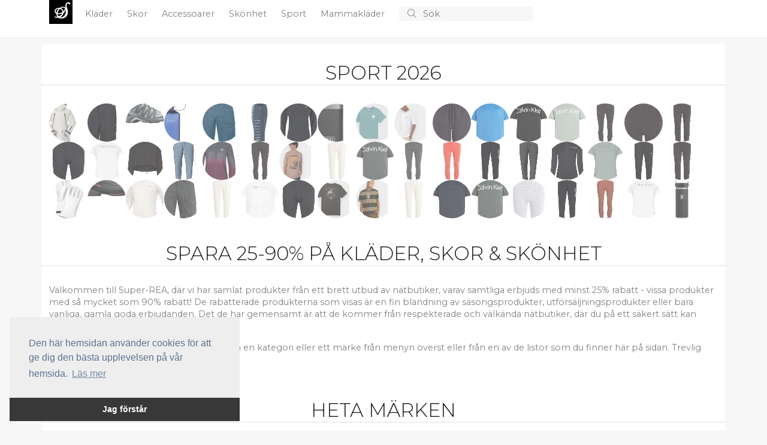

--- FILE ---
content_type: text/html; charset=utf-8
request_url: https://super-rea.se/
body_size: 36778
content:
<!doctype html>
<html lang="en">
  <head>
    
    <meta charset="utf-8">
    <meta name="viewport" content="width=device-width, initial-scale=1">
    <title>Spara pengar p&#xE5; kl&#xE4;der och skor - Super-REA</title>

	<!-- Global site tag (gtag.js) - Google Analytics -->
	<script async src="https://www.googletagmanager.com/gtag/js?id=UA-263021-39"></script>
	<script>
		window.dataLayer = window.dataLayer || [];
		function gtag() { dataLayer.push(arguments); }
		gtag('js', new Date());

		gtag('config', 'UA-263021-39');
		gtag('config', 'AW-1068442526');
	</script>

    <!-- Bootstrap CSS -->
    <link href="https://cdn.jsdelivr.net/npm/bootstrap@5.1.3/dist/css/bootstrap.min.css" rel="stylesheet" integrity="sha384-1BmE4kWBq78iYhFldvKuhfTAU6auU8tT94WrHftjDbrCEXSU1oBoqyl2QvZ6jIW3" crossorigin="anonymous" />
    
	<link href="/CSS/bundle.css?v=IjSI1HeLuJL61GSq-VZ4J1N63ys" rel="stylesheet" />

	
	<script src="https://s.super-rea.se/JavaScript/zBase.ashx?wid=8"></script>
	<script type="text/javascript" src="/JavaScript/Init.js?v=sLo_pO-uNVieJoyOB4cL_uuw8Vw"></script>
	
	
	<link rel="shortcut icon" href="/images/logo_red.svg" />
	<meta name='impact-site-verification' value='90576c8a-b62a-4d44-b273-f13ffb521400'>
	<meta name='impact-site-verification' value='670777d3-cd14-44aa-a1ed-64bb80ca6a6f'>
  </head>
  <body>


	  <div b-49urjv10ff id="main-wrapper">
      <div b-49urjv10ff id="top">
		  <div b-49urjv10ff id="top-content">
		<nav b-49urjv10ff id="top-menu">
			<div b-49urjv10ff class="container" style="position: relative;">

				<div b-49urjv10ff class="small-screen" style="display: none;" id="SmallScreenTopContainer">
					<div b-49urjv10ff class="row">
						<div b-49urjv10ff class="col-3">
							<a b-49urjv10ff id="left-menu" class="menu-link left-menu-link" onclick="slideoutLeft.toggle();"><i b-49urjv10ff class="fal fa-bars icon"></i></a>
						</div>
						<div b-49urjv10ff class="col-6" id="liSmallScreenLogoContainer">
							<a b-49urjv10ff href="/" class="page-title">
							<span b-49urjv10ff class="logo">S</span>
							</a>
						</div>
						<div b-49urjv10ff class="col-3" style="text-align: right;">
							<a b-49urjv10ff href="javascript:void(0);" onclick="InitiateSmallScreenSearch();" class="search-icon"><i b-49urjv10ff class="fal fa-search icon"></i></a>
						</div>
					</div>
				</div>
				<ul b-49urjv10ff class="big-screen contains-category-menu-items">
					<li b-49urjv10ff id="top-menu-logo">
						<a b-49urjv10ff href="/" class="page-title">
							<span b-49urjv10ff class="logo">S</span>
						</a>
					</li>
						<li b-49urjv10ff class="category-item menu-item" data-category-id="2">
							<a b-49urjv10ff class="top-menu-category top-menu-item" aria-current="page" href="/c/2-klader/" title="Kl&#xE4;der">
								Kl&#xE4;der
							</a>
						</li>
						<li b-49urjv10ff class="category-item menu-item" data-category-id="3">
							<a b-49urjv10ff class="top-menu-category top-menu-item" aria-current="page" href="/c/3-skor/" title="Skor">
								Skor
							</a>
						</li>
						<li b-49urjv10ff class="category-item menu-item" data-category-id="4">
							<a b-49urjv10ff class="top-menu-category top-menu-item" aria-current="page" href="/c/4-accessoarer/" title="Accessoarer">
								Accessoarer
							</a>
						</li>
						<li b-49urjv10ff class="category-item menu-item" data-category-id="103">
							<a b-49urjv10ff class="top-menu-category top-menu-item" aria-current="page" href="/c/103-skonhet/" title="Sk&#xF6;nhet">
								Sk&#xF6;nhet
							</a>
						</li>
						<li b-49urjv10ff class="category-item menu-item" data-category-id="136">
							<a b-49urjv10ff class="top-menu-category top-menu-item" aria-current="page" href="/c/136-sport/" title="Sport">
								Sport
							</a>
						</li>
						<li b-49urjv10ff class="category-item menu-item" data-category-id="195">
							<a b-49urjv10ff class="top-menu-category top-menu-item" aria-current="page" href="/c/195-mammaklader/" title="Mammakl&#xE4;der">
								Mammakl&#xE4;der
							</a>
						</li>
					<li b-49urjv10ff>
						<form action="/s" method="post" id="search-container">
							<button b-49urjv10ff type="submit" id="btnSearch">
								<i b-49urjv10ff class="fal fa-search"></i>
							</button>
							<input b-49urjv10ff type="text" id="txtSearch" name="searchString" placeholder="S&#xF6;k" autocomplete="off">
							<button b-49urjv10ff type="button" id="btnCancelSearch" onclick="HideSearchSuggestions();">
								<i b-49urjv10ff class="fal fa-times"></i>
							</button>

						</form>
					</li>
				</ul>
				<div b-49urjv10ff id="top-menu-dropdown">
					<div b-49urjv10ff class="container">
						<div b-49urjv10ff class="content row">
							<div b-49urjv10ff class="col-8">
								<div b-49urjv10ff class="header">
									Kategorier
								</div>
								<ul b-49urjv10ff id="top-menu-dropdown-categories">
								</ul>
							</div>
							<div b-49urjv10ff class="col-4">
								<div b-49urjv10ff class="header">
									M&#xE4;rken
								</div>
								<ul b-49urjv10ff id="top-menu-dropdown-brands">
								</ul>
							</div>
						</div>
					</div>
				</div>
				<div b-49urjv10ff id="divMenuItemContent">

				</div>

			</div>
		</nav>
			<div b-49urjv10ff id="divTopInfoBar" class="container">
				<div b-49urjv10ff>
				</div>

			</div>
		</div>
		<div b-49urjv10ff class="progress" id="divProgressBar">
			<div b-49urjv10ff class="indeterminate"></div>
		</div>
	</div>
    
    <div b-49urjv10ff id="content" class="container">
		
		



	<h2 class="content-header first">Sport 2026</h2>
	<div class="mosaic" data-destination-url="/c/136-sport/">
		<div class="background">
		</div>
			<div class="m">
				<img src="https://s1.super-rea.se/i/305/245562908_c.jpg?s=84" />
			</div>
			<div class="m">
				<img src="https://s2.super-rea.se/i/305/245841482_c.jpg?s=84" />
			</div>
			<div class="m">
				<img src="https://s3.super-rea.se/i/305/258458615_c.jpg?s=84" />
			</div>
			<div class="m">
				<img src="https://s4.super-rea.se/i/305/237017530_c.jpg?s=84" />
			</div>
			<div class="m">
				<img src="https://s5.super-rea.se/i/305/254350772.png?s=84" />
			</div>
			<div class="m">
				<img src="https://s1.super-rea.se/i/305/245300271_c.jpg?s=84" />
			</div>
			<div class="m">
				<img src="https://s2.super-rea.se/i/305/256766014_c.jpg?s=84" />
			</div>
			<div class="m">
				<img src="https://s3.super-rea.se/i/305/257739832_c.jpg?s=84" />
			</div>
			<div class="m">
				<img src="https://s1.super-rea.se/i/171/259658543_c.jpg?s=84" />
			</div>
			<div class="m">
				<img src="https://s2.super-rea.se/i/171/259796146_c.jpg?s=84" />
			</div>
			<div class="m">
				<img src="https://s5.super-rea.se/i/134/198604830_c.jpg?s=84" />
			</div>
			<div class="m">
				<img src="https://s1.super-rea.se/i/134/198917467_c.jpg?s=84" />
			</div>
			<div class="m">
				<img src="https://s2.super-rea.se/i/134/198917497_c.jpg?s=84" />
			</div>
			<div class="m">
				<img src="https://s3.super-rea.se/i/134/198917504_c.jpg?s=84" />
			</div>
			<div class="m">
				<img src="https://s4.super-rea.se/i/134/198917510_c.jpg?s=84" />
			</div>
			<div class="m">
				<img src="https://s5.super-rea.se/i/134/199024851_c.jpg?s=84" />
			</div>
			<div class="m">
				<img src="https://s1.super-rea.se/i/134/199155032_c.jpg?s=84" />
			</div>
			<div class="m">
				<img src="https://s2.super-rea.se/i/134/212131742_c.jpg?s=84" />
			</div>
			<div class="m">
				<img src="https://s3.super-rea.se/i/134/212131751_c.jpg?s=84" />
			</div>
			<div class="m">
				<img src="https://s4.super-rea.se/i/134/212131765_c.jpg?s=84" />
			</div>
			<div class="m">
				<img src="https://s5.super-rea.se/i/134/214066883_c.jpg?s=84" />
			</div>
			<div class="m">
				<img src="https://s4.super-rea.se/i/305/247287300_c.jpg?s=84" />
			</div>
			<div class="m">
				<img src="https://s2.super-rea.se/i/347/201042744_c.jpg?s=84" />
			</div>
			<div class="m">
				<img src="https://s3.super-rea.se/i/171/259796159_c.jpg?s=84" />
			</div>
			<div class="m">
				<img src="https://s1.super-rea.se/i/134/198917461_c.jpg?s=84" />
			</div>
			<div class="m">
				<img src="https://s2.super-rea.se/i/134/198917503_c.jpg?s=84" />
			</div>
			<div class="m">
				<img src="https://s3.super-rea.se/i/134/198917513_c.jpg?s=84" />
			</div>
			<div class="m">
				<img src="https://s4.super-rea.se/i/134/198917520_c.jpg?s=84" />
			</div>
			<div class="m">
				<img src="https://s5.super-rea.se/i/134/211758558_c.jpg?s=84" />
			</div>
			<div class="m">
				<img src="https://s1.super-rea.se/i/134/211835321_c.jpg?s=84" />
			</div>
			<div class="m">
				<img src="https://s2.super-rea.se/i/134/212131725_c.jpg?s=84" />
			</div>
			<div class="m">
				<img src="https://s3.super-rea.se/i/134/212131749_c.jpg?s=84" />
			</div>
			<div class="m">
				<img src="https://s4.super-rea.se/i/134/254804405_c.jpg?s=84" />
			</div>
			<div class="m">
				<img src="https://s5.super-rea.se/i/134/259306818_c.jpg?s=84" />
			</div>
			<div class="m">
				<img src="https://s5.super-rea.se/i/305/247287038_c.jpg?s=84" />
			</div>
			<div class="m">
				<img src="https://s1.super-rea.se/i/305/245876390_c.jpg?s=84" />
			</div>
			<div class="m">
				<img src="https://s2.super-rea.se/i/305/259745715_c.jpg?s=84" />
			</div>
			<div class="m">
				<img src="https://s3.super-rea.se/i/305/254350907.png?s=84" />
			</div>
			<div class="m">
				<img src="https://s3.super-rea.se/i/347/201042727_c.jpg?s=84" />
			</div>
			<div class="m">
				<img src="https://s4.super-rea.se/i/347/211793947_c.jpg?s=84" />
			</div>
			<div class="m">
				<img src="https://s5.super-rea.se/i/347/212196444_c.jpg?s=84" />
			</div>
			<div class="m">
				<img src="https://s4.super-rea.se/i/171/259785430_c.jpg?s=84" />
			</div>
			<div class="m">
				<img src="https://s5.super-rea.se/i/171/259806626_c.jpg?s=84" />
			</div>
			<div class="m">
				<img src="https://s1.super-rea.se/i/134/198917459_c.jpg?s=84" />
			</div>
			<div class="m">
				<img src="https://s2.super-rea.se/i/134/198917463_c.jpg?s=84" />
			</div>
			<div class="m">
				<img src="https://s3.super-rea.se/i/134/198917501_c.jpg?s=84" />
			</div>
			<div class="m">
				<img src="https://s4.super-rea.se/i/134/199024833_c.jpg?s=84" />
			</div>
			<div class="m">
				<img src="https://s5.super-rea.se/i/134/211758560_c.jpg?s=84" />
			</div>
			<div class="m">
				<img src="https://s1.super-rea.se/i/134/211835331_c.jpg?s=84" />
			</div>
			<div class="m">
				<img src="https://s2.super-rea.se/i/134/212131752_c.jpg?s=84" />
			</div>
			<div class="m">
				<img src="https://s4.super-rea.se/i/305/258882837_c.jpg?s=84" />
			</div>
			<div class="m">
				<img src="https://s5.super-rea.se/i/305/234885408.png?s=84" />
			</div>
			<div class="m">
				<img src="https://s1.super-rea.se/i/305/254949715_c.jpg?s=84" />
			</div>
			<div class="m">
				<img src="https://s2.super-rea.se/i/305/245562902_c.jpg?s=84" />
			</div>
			<div class="m">
				<img src="https://s3.super-rea.se/i/305/259366507_c.jpg?s=84" />
			</div>
			<div class="m">
				<img src="https://s1.super-rea.se/i/305/234875626.png?s=84" />
			</div>
			<div class="m">
				<img src="https://s2.super-rea.se/i/305/234876174.png?s=84" />
			</div>
			<div class="m">
				<img src="https://s1.super-rea.se/i/305/234882167.png?s=84" />
			</div>
			<div class="m">
				<img src="https://s1.super-rea.se/i/305/234891414_c.jpg?s=84" />
			</div>
			<div class="m">
				<img src="https://s3.super-rea.se/i/305/254906761_c.jpg?s=84" />
			</div>
			<div class="m">
				<img src="https://s4.super-rea.se/i/305/259938935.png?s=84" />
			</div>
			<div class="m">
				<img src="https://s1.super-rea.se/i/347/201042734_c.jpg?s=84" />
			</div>
			<div class="m">
				<img src="https://s2.super-rea.se/i/347/212196447_c.jpg?s=84" />
			</div>
			<div class="m">
				<img src="https://s1.super-rea.se/i/171/254274343_c.jpg?s=84" />
			</div>
			<div class="m">
				<img src="https://s2.super-rea.se/i/171/255615127_c.jpg?s=84" />
			</div>
			<div class="m">
				<img src="https://s3.super-rea.se/i/171/258116353_c.jpg?s=84" />
			</div>
			<div class="m">
				<img src="https://s4.super-rea.se/i/171/258116456_c.jpg?s=84" />
			</div>
			<div class="m">
				<img src="https://s5.super-rea.se/i/171/259241761_c.jpg?s=84" />
			</div>
			<div class="m">
				<img src="https://s1.super-rea.se/i/171/259331110_c.jpg?s=84" />
			</div>
			<div class="m">
				<img src="https://s2.super-rea.se/i/171/259590742_c.jpg?s=84" />
			</div>
			<div class="m">
				<img src="https://s3.super-rea.se/i/171/259658473_c.jpg?s=84" />
			</div>
			<div class="m">
				<img src="https://s4.super-rea.se/i/171/259658671_c.jpg?s=84" />
			</div>
	</div>

<div class="row">
			

	<div class="col">		
		<h1 class="content-header">
			Spara 25-90% p&#xE5; Kl&#xE4;der, Skor &amp; Sk&#xF6;nhet
		</h1>
		<p>V&#xE4;lkommen till Super-REA, d&#xE4;r vi har samlat produkter fr&#xE5;n ett brett utbud av n&#xE4;tbutiker, varav samtliga erbjuds med minst 25% rabatt - vissa produkter med s&#xE5; mycket som 90% rabatt! De rabatterade produkterna som visas &#xE4;r en fin blandning av s&#xE4;songsprodukter, utf&#xF6;rs&#xE4;ljningsprodukter eller bara vanliga, gamla goda erbjudanden. Det de har gemensamt &#xE4;r att de kommer fr&#xE5;n respekterade och v&#xE4;lk&#xE4;nda n&#xE4;tbutiker, d&#xE4;r du p&#xE5; ett s&#xE4;kert s&#xE4;tt kan g&#xF6;ra ditt n&#xE4;stkommande ink&#xF6;p.</p>
		<p>F&#xF6;r att komma ig&#xE5;ng, beh&#xF6;ver du bara v&#xE4;lja en kategori eller ett m&#xE4;rke fr&#xE5;n menyn &#xF6;verst eller fr&#xE5;n en av de listor som du finner h&#xE4;r p&#xE5; sidan. Trevlig shopping!</p>		
	</div>
</div>


<h2 class="content-header">Heta m&#xE4;rken</h2>
<div class="row">
			<div class="col-md-3 col-sm-4 col-6 highlight-box">
				<a href="/b/104-gant/" title="Gant">
					<img src="https://s1.super-rea.se/i/134/150691931_c.jpg?w=200" class="img-fluid center-block" />
				</a>
				<a class="title" href="/b/104-gant/" title="Gant">
					Gant
				</a>
			</div>
			<div class="col-md-3 col-sm-4 col-6 highlight-box">
				<a href="/b/492-hugo-boss/" title="Hugo Boss">
					<img src="https://s1.super-rea.se/i/134/116330264_c.jpg?w=200" class="img-fluid center-block" />
				</a>
				<a class="title" href="/b/492-hugo-boss/" title="Hugo Boss">
					Hugo Boss
				</a>
			</div>
			<div class="col-md-3 col-sm-4 col-6 highlight-box">
				<a href="/b/44-calvin-klein/" title="Calvin Klein">
					<img src="https://s1.super-rea.se/i/134/116362029_c.jpg?w=200" class="img-fluid center-block" />
				</a>
				<a class="title" href="/b/44-calvin-klein/" title="Calvin Klein">
					Calvin Klein
				</a>
			</div>
			<div class="col-md-3 col-sm-4 col-6 highlight-box">
				<a href="/b/5402-ilse-jacobsen/" title="Ilse Jacobsen">
					<img src="https://s1.super-rea.se/i/305/245594462_c.jpg?w=200" class="img-fluid center-block" />
				</a>
				<a class="title" href="/b/5402-ilse-jacobsen/" title="Ilse Jacobsen">
					Ilse Jacobsen
				</a>
			</div>
			<div class="col-md-3 col-sm-4 col-6 highlight-box">
				<a href="/b/279-tommy-hilfiger/" title="Tommy Hilfiger">
					<img src="https://s1.super-rea.se/i/134/246161239_c.jpg?w=200" class="img-fluid center-block" />
				</a>
				<a class="title" href="/b/279-tommy-hilfiger/" title="Tommy Hilfiger">
					Tommy Hilfiger
				</a>
			</div>
			<div class="col-md-3 col-sm-4 col-6 highlight-box">
				<a href="/b/9753-ugg/" title="UGG">
					<img src="https://s1.super-rea.se/i/38/256180859.jpg?w=200" class="img-fluid center-block" />
				</a>
				<a class="title" href="/b/9753-ugg/" title="UGG">
					UGG
				</a>
			</div>
			<div class="col-md-3 col-sm-4 col-6 highlight-box">
				<a href="/b/9-adidas/" title="Adidas">
					<img src="https://s1.super-rea.se/i/134/210140105_c.jpg?w=200" class="img-fluid center-block" />
				</a>
				<a class="title" href="/b/9-adidas/" title="Adidas">
					Adidas
				</a>
			</div>
			<div class="col-md-3 col-sm-4 col-6 highlight-box">
				<a href="/b/513-only/" title="ONLY">
					<img src="https://s1.super-rea.se/i/38/253296954.jpg?w=200" class="img-fluid center-block" />
				</a>
				<a class="title" href="/b/513-only/" title="ONLY">
					ONLY
				</a>
			</div>
			<div class="col-md-3 col-sm-4 col-6 highlight-box">
				<a href="/b/286-vero-moda/" title="Vero Moda">
					<img src="https://s1.super-rea.se/i/38/257523201.jpg?w=200" class="img-fluid center-block" />
				</a>
				<a class="title" href="/b/286-vero-moda/" title="Vero Moda">
					Vero Moda
				</a>
			</div>
			<div class="col-md-3 col-sm-4 col-6 highlight-box">
				<a href="/b/647-michael-kors/" title="Michael Kors">
					<img src="https://s1.super-rea.se/i/134/137954752_c.jpg?w=200" class="img-fluid center-block" />
				</a>
				<a class="title" href="/b/647-michael-kors/" title="Michael Kors">
					Michael Kors
				</a>
			</div>
			<div class="col-md-3 col-sm-4 col-6 highlight-box">
				<a href="/b/15791-rituals/" title="Rituals">
					<img src="https://s1.super-rea.se/i/217/200161088_c.jpg?w=200" class="img-fluid center-block" />
				</a>
				<a class="title" href="/b/15791-rituals/" title="Rituals">
					Rituals
				</a>
			</div>
			<div class="col-md-3 col-sm-4 col-6 highlight-box">
				<a href="/b/9480-boss/" title="BOSS">
					<img src="https://s1.super-rea.se/i/134/254804193_c.jpg?w=200" class="img-fluid center-block" />
				</a>
				<a class="title" href="/b/9480-boss/" title="BOSS">
					BOSS
				</a>
			</div>
</div>

<h2 class="content-header">
	Nya produkter
</h2>

<div class="product-view row">
	


	<div class="col-lg-3 col-md-4 col-6">
		<div class="productbox productbox0" data-product-id="260069113" data-aid="170" data-redirect-source="" data-go-url="https://go.super-rea.se/g/?wid=8&amp;pid=260069113">
			<a href="/p/260069113-dravus-embrace-the-journey-hoodie-black/" class="image">				
				<img src="https://s1.super-rea.se/i/171/260069113_c.jpg?h=180" alt="Dravus Embrace The Journey Hoodie black" />									
			</a>
		<div class="info">
			<a href="/p/260069113-dravus-embrace-the-journey-hoodie-black/" class="title" title="Dravus Embrace The Journey Hoodie black">
Dravus			</a>
			<a href="/p/260069113-dravus-embrace-the-journey-hoodie-black/" class="price">260,00 kr</a>
				<div class="discount-badge">-68%</div>
				<a href="/p/260069113-dravus-embrace-the-journey-hoodie-black/" class="price previous-price">815,00 kr</a>
		</div>

		</div>
	</div>	<div class="col-lg-3 col-md-4 col-6">
		<div class="productbox odd productbox1" data-product-id="260069112" data-aid="170" data-redirect-source="" data-go-url="https://go.super-rea.se/g/?wid=8&amp;pid=260069112">
			<a href="/p/260069112-urban-classics-aop-sherpa-overshirt-jacka-darktaupeleo/" class="image">				
				<img src="https://s2.super-rea.se/i/171/260069112_c.jpg?h=180" alt="Urban Classics AOP Sherpa Overshirt Jacka darktaupeleo" />									
			</a>
		<div class="info">
			<a href="/p/260069112-urban-classics-aop-sherpa-overshirt-jacka-darktaupeleo/" class="title" title="Urban Classics AOP Sherpa Overshirt Jacka darktaupeleo">
Urban Classics			</a>
			<a href="/p/260069112-urban-classics-aop-sherpa-overshirt-jacka-darktaupeleo/" class="price">755,00 kr</a>
				<div class="discount-badge">-34%</div>
				<a href="/p/260069112-urban-classics-aop-sherpa-overshirt-jacka-darktaupeleo/" class="price previous-price">1&#xA0;160,00 kr</a>
		</div>

		</div>
	</div>	<div class="col-lg-3 col-md-4 col-6">
		<div class="productbox productbox2" data-product-id="260069111" data-aid="170" data-redirect-source="" data-go-url="https://go.super-rea.se/g/?wid=8&amp;pid=260069111">
			<a href="/p/260069111-dravus-past-present-t-shirt-natural/" class="image">				
				<img src="https://s3.super-rea.se/i/171/260069111_c.jpg?h=180" alt="Dravus Past Present T-Shirt natural" />									
			</a>
		<div class="info">
			<a href="/p/260069111-dravus-past-present-t-shirt-natural/" class="title" title="Dravus Past Present T-Shirt natural">
Dravus			</a>
			<a href="/p/260069111-dravus-past-present-t-shirt-natural/" class="price">210,00 kr</a>
				<div class="discount-badge">-40%</div>
				<a href="/p/260069111-dravus-past-present-t-shirt-natural/" class="price previous-price">350,00 kr</a>
		</div>

		</div>
	</div>	<div class="col-lg-3 col-md-4 col-6">
		<div class="productbox odd productbox3" data-product-id="260069108" data-aid="170" data-redirect-source="" data-go-url="https://go.super-rea.se/g/?wid=8&amp;pid=260069108">
			<a href="/p/260069108-columbia-kettle-river-back-graphic-t-shirt-collgit-nvy-trilguide-icn/" class="image">				
				<img src="https://s4.super-rea.se/i/171/260069108_c.jpg?h=180" alt="Columbia Kettle River Back Graphic T-Shirt collgit nvy/trilguide icn" />									
			</a>
		<div class="info">
			<a href="/p/260069108-columbia-kettle-river-back-graphic-t-shirt-collgit-nvy-trilguide-icn/" class="title" title="Columbia Kettle River Back Graphic T-Shirt collgit nvy/trilguide icn">
Columbia			</a>
			<a href="/p/260069108-columbia-kettle-river-back-graphic-t-shirt-collgit-nvy-trilguide-icn/" class="price">260,00 kr</a>
				<div class="discount-badge">-25%</div>
				<a href="/p/260069108-columbia-kettle-river-back-graphic-t-shirt-collgit-nvy-trilguide-icn/" class="price previous-price">349,00 kr</a>
		</div>

		</div>
	</div>	<div class="col-lg-3 col-md-4 col-6">
		<div class="productbox productbox4" data-product-id="260069106" data-aid="170" data-redirect-source="" data-go-url="https://go.super-rea.se/g/?wid=8&amp;pid=260069106">
			<a href="/p/260069106-ripndip-peaches-and-nerm-t-shirt-charcoal/" class="image">				
				<img src="https://s5.super-rea.se/i/171/260069106_c.jpg?h=180" alt="RIPNDIP Peaches And Nerm T-Shirt charcoal" />									
			</a>
		<div class="info">
			<a href="/p/260069106-ripndip-peaches-and-nerm-t-shirt-charcoal/" class="title" title="RIPNDIP Peaches And Nerm T-Shirt charcoal">
RIPNDIP			</a>
			<a href="/p/260069106-ripndip-peaches-and-nerm-t-shirt-charcoal/" class="price">260,00 kr</a>
				<div class="discount-badge">-44%</div>
				<a href="/p/260069106-ripndip-peaches-and-nerm-t-shirt-charcoal/" class="price previous-price">465,00 kr</a>
		</div>

		</div>
	</div>	<div class="col-lg-3 col-md-4 col-6">
		<div class="productbox odd productbox5" data-product-id="260069104" data-aid="170" data-redirect-source="" data-go-url="https://go.super-rea.se/g/?wid=8&amp;pid=260069104">
			<a href="/p/260069104-volcom-bb-fa-bob-m-1-lse-t-shirt-washed-black/" class="image">				
				<img src="https://s1.super-rea.se/i/171/260069104_c.jpg?h=180" alt="Volcom Bb Fa Bob M 1 Lse T-Shirt washed black" />									
			</a>
		<div class="info">
			<a href="/p/260069104-volcom-bb-fa-bob-m-1-lse-t-shirt-washed-black/" class="title" title="Volcom Bb Fa Bob M 1 Lse T-Shirt washed black">
Volcom			</a>
			<a href="/p/260069104-volcom-bb-fa-bob-m-1-lse-t-shirt-washed-black/" class="price">270,00 kr</a>
				<div class="discount-badge">-32%</div>
				<a href="/p/260069104-volcom-bb-fa-bob-m-1-lse-t-shirt-washed-black/" class="price previous-price">399,00 kr</a>
		</div>

		</div>
	</div>	<div class="col-lg-3 col-md-4 col-6">
		<div class="productbox productbox6" data-product-id="260069087" data-aid="170" data-redirect-source="" data-go-url="https://go.super-rea.se/g/?wid=8&amp;pid=260069087">
			<a href="/p/260069087-sinner-crest-hjalm-matte-moss-green/" class="image">				
				<img src="https://s2.super-rea.se/i/171/260069087_c.jpg?h=180" alt="Sinner Crest Hj&#xE4;lm matte moss green" />									
			</a>
		<div class="info">
			<a href="/p/260069087-sinner-crest-hjalm-matte-moss-green/" class="title" title="Sinner Crest Hj&#xE4;lm matte moss green">
Sinner			</a>
			<a href="/p/260069087-sinner-crest-hjalm-matte-moss-green/" class="price">470,00 kr</a>
				<div class="discount-badge">-32%</div>
				<a href="/p/260069087-sinner-crest-hjalm-matte-moss-green/" class="price previous-price">700,00 kr</a>
		</div>

		</div>
	</div>	<div class="col-lg-3 col-md-4 col-6">
		<div class="productbox odd productbox7" data-product-id="260069086" data-aid="170" data-redirect-source="" data-go-url="https://go.super-rea.se/g/?wid=8&amp;pid=260069086">
			<a href="/p/260069086-vans-skate-old-skool-skateskor-elijah-berle-vintage-blue/" class="image">				
				<img src="https://s3.super-rea.se/i/171/260069086_c.jpg?h=180" alt="Vans Skate Old Skool Skateskor elijah berle vintage blue" />									
			</a>
		<div class="info">
			<a href="/p/260069086-vans-skate-old-skool-skateskor-elijah-berle-vintage-blue/" class="title" title="Vans Skate Old Skool Skateskor elijah berle vintage blue">
Vans			</a>
			<a href="/p/260069086-vans-skate-old-skool-skateskor-elijah-berle-vintage-blue/" class="price">480,00 kr</a>
				<div class="discount-badge">-46%</div>
				<a href="/p/260069086-vans-skate-old-skool-skateskor-elijah-berle-vintage-blue/" class="price previous-price">899,00 kr</a>
		</div>

		</div>
	</div>	<div class="col-lg-3 col-md-4 col-6">
		<div class="productbox productbox8" data-product-id="260069085" data-aid="170" data-redirect-source="" data-go-url="https://go.super-rea.se/g/?wid=8&amp;pid=260069085">
			<a href="/p/260069085-santa-cruz-chrome-space-dot-hoodie-dusty-blue/" class="image">				
				<img src="https://s4.super-rea.se/i/171/260069085_c.jpg?h=180" alt="Santa Cruz Chrome Space Dot Hoodie dusty blue" />									
			</a>
		<div class="info">
			<a href="/p/260069085-santa-cruz-chrome-space-dot-hoodie-dusty-blue/" class="title" title="Santa Cruz Chrome Space Dot Hoodie dusty blue">
Santa Cruz			</a>
			<a href="/p/260069085-santa-cruz-chrome-space-dot-hoodie-dusty-blue/" class="price">580,00 kr</a>
				<div class="discount-badge">-33%</div>
				<a href="/p/260069085-santa-cruz-chrome-space-dot-hoodie-dusty-blue/" class="price previous-price">870,00 kr</a>
		</div>

		</div>
	</div>	<div class="col-lg-3 col-md-4 col-6">
		<div class="productbox odd productbox9" data-product-id="260069084" data-aid="170" data-redirect-source="" data-go-url="https://go.super-rea.se/g/?wid=8&amp;pid=260069084">
			<a href="/p/260069084-nike-spray-can-t-shirt-black/" class="image">				
				<img src="https://s5.super-rea.se/i/171/260069084_c.jpg?h=180" alt="Nike Spray Can T-Shirt black" />									
			</a>
		<div class="info">
			<a href="/p/260069084-nike-spray-can-t-shirt-black/" class="title" title="Nike Spray Can T-Shirt black">
Nike			</a>
			<a href="/p/260069084-nike-spray-can-t-shirt-black/" class="price">260,00 kr</a>
				<div class="discount-badge">-44%</div>
				<a href="/p/260069084-nike-spray-can-t-shirt-black/" class="price previous-price">465,00 kr</a>
		</div>

		</div>
	</div>	<div class="col-lg-3 col-md-4 col-6">
		<div class="productbox productbox10" data-product-id="260069082" data-aid="170" data-redirect-source="" data-go-url="https://go.super-rea.se/g/?wid=8&amp;pid=260069082">
			<a href="/p/260069082-ninth-hall-fundamentals-sheena-half-zip-troja-washed-black/" class="image">				
				<img src="https://s1.super-rea.se/i/171/260069082_c.jpg?h=180" alt="Ninth Hall Fundamentals Sheena Half-Zip Tr&#xF6;ja washed black" />									
			</a>
		<div class="info">
			<a href="/p/260069082-ninth-hall-fundamentals-sheena-half-zip-troja-washed-black/" class="title" title="Ninth Hall Fundamentals Sheena Half-Zip Tr&#xF6;ja washed black">
Ninth Hall			</a>
			<a href="/p/260069082-ninth-hall-fundamentals-sheena-half-zip-troja-washed-black/" class="price">350,00 kr</a>
				<div class="discount-badge">-57%</div>
				<a href="/p/260069082-ninth-hall-fundamentals-sheena-half-zip-troja-washed-black/" class="price previous-price">815,00 kr</a>
		</div>

		</div>
	</div>	<div class="col-lg-3 col-md-4 col-6">
		<div class="productbox odd productbox11" data-product-id="260069081" data-aid="170" data-redirect-source="" data-go-url="https://go.super-rea.se/g/?wid=8&amp;pid=260069081">
			<a href="/p/260069081-mountain-hardwear-stretchdown-parka-black/" class="image">				
				<img src="https://s2.super-rea.se/i/171/260069081_c.jpg?h=180" alt="Mountain Hardwear Stretchdown Parka black" />									
			</a>
		<div class="info">
			<a href="/p/260069081-mountain-hardwear-stretchdown-parka-black/" class="title" title="Mountain Hardwear Stretchdown Parka black">
Mountain Hardwear			</a>
			<a href="/p/260069081-mountain-hardwear-stretchdown-parka-black/" class="price">2&#xA0;320,00 kr</a>
				<div class="discount-badge">-42%</div>
				<a href="/p/260069081-mountain-hardwear-stretchdown-parka-black/" class="price previous-price">4&#xA0;060,00 kr</a>
		</div>

		</div>
	</div>	<div class="col-lg-3 col-md-4 col-6">
		<div class="productbox productbox12" data-product-id="260069080" data-aid="170" data-redirect-source="" data-go-url="https://go.super-rea.se/g/?wid=8&amp;pid=260069080">
			<a href="/p/260069080-beyond-medals-waffle-mossa-black/" class="image">				
				<img src="https://s3.super-rea.se/i/171/260069080_c.jpg?h=180" alt="Beyond Medals Waffle M&#xF6;ssa black" />									
			</a>
		<div class="info">
			<a href="/p/260069080-beyond-medals-waffle-mossa-black/" class="title" title="Beyond Medals Waffle M&#xF6;ssa black">
Beyond Medals			</a>
			<a href="/p/260069080-beyond-medals-waffle-mossa-black/" class="price">220,00 kr</a>
				<div class="discount-badge">-44%</div>
				<a href="/p/260069080-beyond-medals-waffle-mossa-black/" class="price previous-price">399,00 kr</a>
		</div>

		</div>
	</div>	<div class="col-lg-3 col-md-4 col-6">
		<div class="productbox odd productbox13" data-product-id="260069079" data-aid="170" data-redirect-source="" data-go-url="https://go.super-rea.se/g/?wid=8&amp;pid=260069079">
			<a href="/p/260069079-primitive-trails-t-shirt-white/" class="image">				
				<img src="https://s4.super-rea.se/i/171/260069079_c.jpg?h=180" alt="Primitive Trails T-Shirt white" />									
			</a>
		<div class="info">
			<a href="/p/260069079-primitive-trails-t-shirt-white/" class="title" title="Primitive Trails T-Shirt white">
Primitive			</a>
			<a href="/p/260069079-primitive-trails-t-shirt-white/" class="price">175,00 kr</a>
				<div class="discount-badge">-62%</div>
				<a href="/p/260069079-primitive-trails-t-shirt-white/" class="price previous-price">465,00 kr</a>
		</div>

		</div>
	</div>	<div class="col-lg-3 col-md-4 col-6">
		<div class="productbox productbox14" data-product-id="260069076" data-aid="170" data-redirect-source="" data-go-url="https://go.super-rea.se/g/?wid=8&amp;pid=260069076">
			<a href="/p/260069076-empyre-miller-solglasogon-black-silver/" class="image">				
				<img src="https://s5.super-rea.se/i/171/260069076_c.jpg?h=180" alt="Empyre Miller Solglas&#xF6;gon black/silver" />									
			</a>
		<div class="info">
			<a href="/p/260069076-empyre-miller-solglasogon-black-silver/" class="title" title="Empyre Miller Solglas&#xF6;gon black/silver">
Empyre			</a>
			<a href="/p/260069076-empyre-miller-solglasogon-black-silver/" class="price">95,00 kr</a>
				<div class="discount-badge">-62%</div>
				<a href="/p/260069076-empyre-miller-solglasogon-black-silver/" class="price previous-price">255,00 kr</a>
		</div>

		</div>
	</div>	<div class="col-lg-3 col-md-4 col-6">
		<div class="productbox odd productbox15" data-product-id="260069074" data-aid="170" data-redirect-source="" data-go-url="https://go.super-rea.se/g/?wid=8&amp;pid=260069074">
			<a href="/p/260069074-oneill-maoi-bikini-bottom-black-out/" class="image">				
				<img src="https://s1.super-rea.se/i/171/260069074_c.jpg?h=180" alt="O&#x27;Neill Maoi Bikini Bottom black out" />									
			</a>
		<div class="info">
			<a href="/p/260069074-oneill-maoi-bikini-bottom-black-out/" class="title" title="O&#x27;Neill Maoi Bikini Bottom black out">
O&#x27;Neill			</a>
			<a href="/p/260069074-oneill-maoi-bikini-bottom-black-out/" class="price">215,00 kr</a>
				<div class="discount-badge">-56%</div>
				<a href="/p/260069074-oneill-maoi-bikini-bottom-black-out/" class="price previous-price">499,00 kr</a>
		</div>

		</div>
	</div><div class="floatstop"></div>
</div>



		
	</div>
    </div>
    
	
	<div b-49urjv10ff id="menu-left" class="side-menu">
		<button b-49urjv10ff onclick="slideoutLeft.close();" class="btn btn-sm close-btn">
			<i b-49urjv10ff class="fal fa-times"></i>
		</button>
		<div b-49urjv10ff class="clearfix"></div>

	

		<div b-49urjv10ff id="divSmallScreenCategoryTreeContainer">


		</div>

	



			<ul b-49urjv10ff class="category-tree top-level-only filter-item-container">
				<li b-49urjv10ff data-category-id="4">
					<a b-49urjv10ff aria-current="page" href="/c/4-accessoarer/">					
						<span b-49urjv10ff>
						Accessoarer
					</span>						
					<span b-49urjv10ff class="product-count">4&#xA0;790</span>
					<i b-49urjv10ff class="fal fa-angle-right"></i>
					</a>
				</li>
				<li b-49urjv10ff data-category-id="2">
					<a b-49urjv10ff aria-current="page" href="/c/2-klader/">					
						<span b-49urjv10ff>
						Kl&#xE4;der
					</span>						
					<span b-49urjv10ff class="product-count">115&#xA0;463</span>
					<i b-49urjv10ff class="fal fa-angle-right"></i>
					</a>
				</li>
				<li b-49urjv10ff data-category-id="195">
					<a b-49urjv10ff aria-current="page" href="/c/195-mammaklader/">					
						<span b-49urjv10ff>
						Mammakl&#xE4;der
					</span>						
					<span b-49urjv10ff class="product-count">0</span>
					<i b-49urjv10ff class="fal fa-angle-right"></i>
					</a>
				</li>
				<li b-49urjv10ff data-category-id="3">
					<a b-49urjv10ff aria-current="page" href="/c/3-skor/">					
						<span b-49urjv10ff>
						Skor
					</span>						
					<span b-49urjv10ff class="product-count">4&#xA0;000</span>
					<i b-49urjv10ff class="fal fa-angle-right"></i>
					</a>
				</li>
				<li b-49urjv10ff data-category-id="103">
					<a b-49urjv10ff aria-current="page" href="/c/103-skonhet/">					
						<span b-49urjv10ff>
						Sk&#xF6;nhet
					</span>						
					<span b-49urjv10ff class="product-count">25&#xA0;821</span>
					<i b-49urjv10ff class="fal fa-angle-right"></i>
					</a>
				</li>
				<li b-49urjv10ff data-category-id="136">
					<a b-49urjv10ff aria-current="page" href="/c/136-sport/">					
						<span b-49urjv10ff>
						Sport
					</span>						
					<span b-49urjv10ff class="product-count">12&#xA0;697</span>
					<i b-49urjv10ff class="fal fa-angle-right"></i>
					</a>
				</li>
			</ul>

		<ul b-49urjv10ff id="LeftSideMenuItemsAfterCategories">

		</ul>

		
	</div>
    <script src="https://code.jquery.com/jquery-3.6.0.min.js" integrity="sha256-/xUj+3OJU5yExlq6GSYGSHk7tPXikynS7ogEvDej/m4=" crossorigin="anonymous"></script>
	
	

	
		<script src="/JavaScript/bottom-bundle.js?v=i-JUlv4i8X3rkT_77kAjHrFki30"></script>
	

    <script type="text/javascript" src="/JavaScript/Dynamic/CategoriesAsJson.js"></script>
	<script type="text/javascript" src="/JavaScript/Dynamic/LocalizationStrings.js"></script>

    <script src="https://kit.fontawesome.com/3aeb06d83e.js"></script>

    <script src="https://cdn.jsdelivr.net/npm/bootstrap@5.1.3/dist/js/bootstrap.bundle.min.js" integrity="sha384-ka7Sk0Gln4gmtz2MlQnikT1wXgYsOg+OMhuP+IlRH9sENBO0LRn5q+8nbTov4+1p" crossorigin="anonymous"></script>
	

	<script src="https://s.super-rea.se/JavaScript/TA.ashx?wid=8" async defer></script>
	<script src="https://s.super-rea.se/JavaScript/V.ashx?wid=8" async defer></script>

		<script type="text/javascript" src="//cdnjs.cloudflare.com/ajax/libs/cookieconsent2/3.0.3/cookieconsent.min.js"></script>
		<script type="text/javascript">
		window.addEventListener("load", function()
		{
			window.cookieconsent.initialise({
				"palette": {
					"popup": {
						"background": "#eee",
						"text": "#5c7291"
					},
					"button": {
						"background": "#383838",
						"text": "#ffffff"
					}
				},
				"theme": "edgeless",
				"position": "bottom-left",
				"content": {
					"message": "Den h&#xE4;r hemsidan anv&#xE4;nder cookies f&#xF6;r att ge dig den b&#xE4;sta upplevelsen p&#xE5; v&#xE5;r hemsida. ",
					"dismiss": "Jag f&#xF6;rst&#xE5;r",
					"link": "L&#xE4;s mer"
				}
			})
		});
		</script>
	
	
	
	
	    
  </body>
</html>

--- FILE ---
content_type: application/javascript; charset=utf-8
request_url: https://s.super-rea.se/JavaScript/V.ashx?wid=8&RV=1&callback=jQuery36002919879215283958_1768690982571&_=1768690982572
body_size: -104
content:
jQuery36002919879215283958_1768690982571({"Vid":0});

--- FILE ---
content_type: application/javascript
request_url: https://s.super-rea.se/JavaScript/V.ashx?wid=8
body_size: 1214
content:
// Requires: js.cookie.js
// Requires: Website obj
$(function ()
{	
	if((Cookies.get("vid") === undefined) || (isNaN(parseInt(Cookies.get("vid")))) || (parseInt(Cookies.get("vid")) <= 0))
	{
		var url = Website.RequestProtocol + "://" + Website.ResourceDomain + "/JavaScript/V.ashx?wid=" + Website.Id + "&RV=1";
		
		var possibleCookieParameters = ['atcid'];		
		$.each(possibleCookieParameters, function (index, p)
		{
			var cookieVal = Cookies.get(p);
			if((cookieVal !== undefined) && (!isNaN(parseInt(cookieVal))))
				url += "&" + p + "=" + cookieVal;
		});
		var gclid = getParameterByName("gclid");
		if(gclid)
			url += "&gclid=" + gclid;
		jQuery.post(url,
			function (result)
			{
				if((result) && (result.Vid) && (parseInt(result.Vid) > 0))
				{					
					Website.VisitorId = result.Vid;
					Cookies.set("vid", Website.VisitorId, { domain: "." + Website.TopLevelDomain, expires: 60 });
				}
			},
			"jsonp"
		);
	}
	else
		Website.VisitorId = parseInt(Cookies.get("vid"));
	
	//console.log("V: " + vid);

});

function getParameterByName(name, url)
{
	if(!url) url = window.location.href;
	name = name.replace(/[\[\]]/g, '\\$&');
	var regex = new RegExp('[?&]' + name + '(=([^&#]*)|&|#|$)'),
		results = regex.exec(url);
	if(!results) return null;
	if(!results[2]) return '';
	return decodeURIComponent(results[2].replace(/\+/g, ' '));
}

--- FILE ---
content_type: text/javascript
request_url: https://super-rea.se/JavaScript/Dynamic/CategoriesAsJson.js
body_size: 12937
content:
Website.Categories = [{"Id":1,"Title":"Mode","ParentCategoryId":0,"ChildCategoryCount":6,"ProductCount":0,"TotalProductCount":162771,"UrlSlug":"1-mode"},{"Id":4,"Title":"Accessoarer","ParentCategoryId":1,"ChildCategoryCount":13,"ProductCount":17,"TotalProductCount":4790,"UrlSlug":"4-accessoarer","TopBrands":[{"Id":12949,"Title":"Deuter","UrlSlug":"12949-deuter"},{"Id":6649,"Title":"Fjällräven","UrlSlug":"6649-fjallraven"},{"Id":4119,"Title":"Haglöfs","UrlSlug":"4119-haglofs"},{"Id":6764,"Title":"Hestra","UrlSlug":"6764-hestra"},{"Id":9721,"Title":"KOMBI","UrlSlug":"9721-kombi"},{"Id":392,"Title":"Oakley","UrlSlug":"392-oakley"},{"Id":33859,"Title":"Osprey","UrlSlug":"33859-osprey"},{"Id":54900,"Title":"Outdoor Research","UrlSlug":"54900-outdoor-research"},{"Id":13090,"Title":"Sea To Summit","UrlSlug":"13090-sea-to-summit"},{"Id":15883,"Title":"Stetson","UrlSlug":"15883-stetson"}]},{"Id":17,"Title":"Väskor & Plånböcker","ParentCategoryId":4,"ChildCategoryCount":11,"ProductCount":388,"TotalProductCount":1803,"UrlSlug":"17-vaskor-plaanbocker"},{"Id":106,"Title":"Ryggsäckar","ParentCategoryId":17,"ChildCategoryCount":0,"ProductCount":967,"TotalProductCount":967,"UrlSlug":"106-ryggsackar"},{"Id":279,"Title":"Bum bags","ParentCategoryId":17,"ChildCategoryCount":0,"ProductCount":0,"TotalProductCount":0,"UrlSlug":"279-bum-bags"},{"Id":102,"Title":"Kuvertväskor & aftonväskor","ParentCategoryId":17,"ChildCategoryCount":0,"ProductCount":0,"TotalProductCount":0,"UrlSlug":"102-kuvertvaskor-aftonvaskor"},{"Id":280,"Title":"Sminkväskor","ParentCategoryId":17,"ChildCategoryCount":0,"ProductCount":0,"TotalProductCount":0,"UrlSlug":"280-sminkvaskor"},{"Id":212,"Title":"Handväskor","ParentCategoryId":17,"ChildCategoryCount":0,"ProductCount":24,"TotalProductCount":24,"UrlSlug":"212-handvaskor"},{"Id":269,"Title":"Portföljer & datorväskor","ParentCategoryId":17,"ChildCategoryCount":0,"ProductCount":273,"TotalProductCount":273,"UrlSlug":"269-portfoljer-datorvaskor"},{"Id":49,"Title":"Axelremsväskor","ParentCategoryId":17,"ChildCategoryCount":0,"ProductCount":141,"TotalProductCount":141,"UrlSlug":"49-axelremsvaskor"},{"Id":511,"Title":"Resväskor","ParentCategoryId":17,"ChildCategoryCount":0,"ProductCount":0,"TotalProductCount":0,"UrlSlug":"511-resvaskor"},{"Id":107,"Title":"Shoppingväskor","ParentCategoryId":17,"ChildCategoryCount":0,"ProductCount":10,"TotalProductCount":10,"UrlSlug":"107-shoppingvaskor"},{"Id":51,"Title":"Plånböcker","ParentCategoryId":17,"ChildCategoryCount":0,"ProductCount":0,"TotalProductCount":0,"UrlSlug":"51-plaanbocker"},{"Id":268,"Title":"Resväskor","ParentCategoryId":17,"ChildCategoryCount":0,"ProductCount":0,"TotalProductCount":0,"UrlSlug":"268-resvaskor"},{"Id":18,"Title":"Bälten & skärp","ParentCategoryId":4,"ChildCategoryCount":0,"ProductCount":66,"TotalProductCount":66,"UrlSlug":"18-balten-skarp"},{"Id":523,"Title":"Mobilskal & Mobilfodral","ParentCategoryId":4,"ChildCategoryCount":0,"ProductCount":1,"TotalProductCount":1,"UrlSlug":"523-mobilskal-mobilfodral"},{"Id":61,"Title":"Glasögon","ParentCategoryId":4,"ChildCategoryCount":0,"ProductCount":0,"TotalProductCount":0,"UrlSlug":"61-glasogon"},{"Id":19,"Title":"Handskar","ParentCategoryId":4,"ChildCategoryCount":0,"ProductCount":603,"TotalProductCount":603,"UrlSlug":"19-handskar"},{"Id":175,"Title":"Mössor, hattar & kepsar","ParentCategoryId":4,"ChildCategoryCount":4,"ProductCount":0,"TotalProductCount":1778,"UrlSlug":"175-mossor,-hattar-kepsar"},{"Id":575,"Title":"Balaclava","ParentCategoryId":175,"ChildCategoryCount":0,"ProductCount":0,"TotalProductCount":0,"UrlSlug":"575-balaclava"},{"Id":178,"Title":"Mössor","ParentCategoryId":175,"ChildCategoryCount":0,"ProductCount":1053,"TotalProductCount":1053,"UrlSlug":"178-mossor"},{"Id":177,"Title":"Kepsar","ParentCategoryId":175,"ChildCategoryCount":0,"ProductCount":598,"TotalProductCount":598,"UrlSlug":"177-kepsar"},{"Id":176,"Title":"Hattar","ParentCategoryId":175,"ChildCategoryCount":0,"ProductCount":127,"TotalProductCount":127,"UrlSlug":"176-hattar"},{"Id":76,"Title":"Smycken","ParentCategoryId":4,"ChildCategoryCount":7,"ProductCount":0,"TotalProductCount":87,"UrlSlug":"76-smycken"},{"Id":538,"Title":"Klockor","ParentCategoryId":76,"ChildCategoryCount":0,"ProductCount":44,"TotalProductCount":44,"UrlSlug":"538-klockor"},{"Id":100,"Title":"Armband","ParentCategoryId":76,"ChildCategoryCount":0,"ProductCount":16,"TotalProductCount":16,"UrlSlug":"100-armband"},{"Id":120,"Title":"Manschettknappar","ParentCategoryId":76,"ChildCategoryCount":0,"ProductCount":0,"TotalProductCount":0,"UrlSlug":"120-manschettknappar"},{"Id":99,"Title":"Örhängen","ParentCategoryId":76,"ChildCategoryCount":0,"ProductCount":26,"TotalProductCount":26,"UrlSlug":"99-orhangen"},{"Id":261,"Title":"Håraccessoarer","ParentCategoryId":76,"ChildCategoryCount":0,"ProductCount":0,"TotalProductCount":0,"UrlSlug":"261-haaraccessoarer"},{"Id":97,"Title":"Halsband","ParentCategoryId":76,"ChildCategoryCount":0,"ProductCount":16,"TotalProductCount":16,"UrlSlug":"97-halsband"},{"Id":98,"Title":"Ringar","ParentCategoryId":76,"ChildCategoryCount":0,"ProductCount":29,"TotalProductCount":29,"UrlSlug":"98-ringar"},{"Id":579,"Title":"Pennfodral","ParentCategoryId":4,"ChildCategoryCount":0,"ProductCount":0,"TotalProductCount":0,"UrlSlug":"579-pennfodral"},{"Id":101,"Title":"Halsdukar & scarves","ParentCategoryId":4,"ChildCategoryCount":0,"ProductCount":8,"TotalProductCount":8,"UrlSlug":"101-halsdukar-scarves"},{"Id":60,"Title":"Solglasögon","ParentCategoryId":4,"ChildCategoryCount":0,"ProductCount":383,"TotalProductCount":383,"UrlSlug":"60-solglasogon"},{"Id":254,"Title":"Slipsar & Flugor","ParentCategoryId":4,"ChildCategoryCount":0,"ProductCount":0,"TotalProductCount":0,"UrlSlug":"254-slipsar-flugor"},{"Id":55,"Title":"Klockor","ParentCategoryId":4,"ChildCategoryCount":0,"ProductCount":44,"TotalProductCount":44,"UrlSlug":"55-klockor"},{"Id":600,"Title":"Waterbottles","ParentCategoryId":4,"ChildCategoryCount":0,"ProductCount":0,"TotalProductCount":0,"UrlSlug":"600-waterbottles"},{"Id":103,"Title":"Skönhet","ParentCategoryId":1,"ChildCategoryCount":10,"ProductCount":3,"TotalProductCount":25821,"UrlSlug":"103-skonhet","TopBrands":[{"Id":15519,"Title":"bareMinerals","UrlSlug":"15519-bareminerals"},{"Id":9463,"Title":"Bobbi Brown","UrlSlug":"9463-bobbi-brown"},{"Id":9474,"Title":"Clinique","UrlSlug":"9474-clinique"},{"Id":12968,"Title":"Estée Lauder","UrlSlug":"12968-estee-lauder"},{"Id":3972,"Title":"Lancôme","UrlSlug":"3972-lancome"},{"Id":10471,"Title":"L'Oréal Paris","UrlSlug":"10471-loreal-paris"},{"Id":6950,"Title":"MAC","UrlSlug":"6950-mac"},{"Id":44270,"Title":"Nars","UrlSlug":"44270-nars"},{"Id":10281,"Title":"NYX","UrlSlug":"10281-nyx"},{"Id":10811,"Title":"Shiseido","UrlSlug":"10811-shiseido"}]},{"Id":260,"Title":"Accessoarer","ParentCategoryId":103,"ChildCategoryCount":1,"ProductCount":0,"TotalProductCount":0,"UrlSlug":"260-accessoarer"},{"Id":362,"Title":"Haklappar & Förkläden","ParentCategoryId":260,"ChildCategoryCount":0,"ProductCount":0,"TotalProductCount":0,"UrlSlug":"362-haklappar-forkladen"},{"Id":109,"Title":"Ansiktsvård","ParentCategoryId":103,"ChildCategoryCount":6,"ProductCount":833,"TotalProductCount":1555,"UrlSlug":"109-ansiktsvaard"},{"Id":111,"Title":"Ansiktsrengöring","ParentCategoryId":109,"ChildCategoryCount":0,"ProductCount":62,"TotalProductCount":62,"UrlSlug":"111-ansiktsrengoring"},{"Id":112,"Title":"Ansiktsskrubb & Ansiktspeeling","ParentCategoryId":109,"ChildCategoryCount":0,"ProductCount":0,"TotalProductCount":0,"UrlSlug":"112-ansiktsskrubb-ansiktspeeling"},{"Id":113,"Title":"Ögonkräm","ParentCategoryId":109,"ChildCategoryCount":0,"ProductCount":7,"TotalProductCount":7,"UrlSlug":"113-ogonkram"},{"Id":282,"Title":"Ansiktsmask","ParentCategoryId":109,"ChildCategoryCount":0,"ProductCount":0,"TotalProductCount":0,"UrlSlug":"282-ansiktsmask"},{"Id":114,"Title":"Dag- & Nattkräm","ParentCategoryId":109,"ChildCategoryCount":2,"ProductCount":0,"TotalProductCount":653,"UrlSlug":"114-dag--nattkram"},{"Id":372,"Title":"Dagkräm","ParentCategoryId":114,"ChildCategoryCount":0,"ProductCount":544,"TotalProductCount":544,"UrlSlug":"372-dagkram"},{"Id":373,"Title":"Nattkräm","ParentCategoryId":114,"ChildCategoryCount":0,"ProductCount":109,"TotalProductCount":109,"UrlSlug":"373-nattkram"},{"Id":110,"Title":"Serum & Oljor","ParentCategoryId":109,"ChildCategoryCount":0,"ProductCount":0,"TotalProductCount":0,"UrlSlug":"110-serum-oljor"},{"Id":108,"Title":"Hårvård","ParentCategoryId":103,"ChildCategoryCount":8,"ProductCount":4215,"TotalProductCount":5560,"UrlSlug":"108-haarvaard"},{"Id":116,"Title":"Balsam","ParentCategoryId":108,"ChildCategoryCount":0,"ProductCount":20,"TotalProductCount":20,"UrlSlug":"116-balsam"},{"Id":289,"Title":"Stylingverktyg","ParentCategoryId":108,"ChildCategoryCount":3,"ProductCount":0,"TotalProductCount":0,"UrlSlug":"289-stylingverktyg"},{"Id":544,"Title":"Locktänger","ParentCategoryId":289,"ChildCategoryCount":0,"ProductCount":0,"TotalProductCount":0,"UrlSlug":"544-locktanger"},{"Id":542,"Title":"Hårfön","ParentCategoryId":289,"ChildCategoryCount":0,"ProductCount":0,"TotalProductCount":0,"UrlSlug":"542-haarfon"},{"Id":543,"Title":"Plattänger","ParentCategoryId":289,"ChildCategoryCount":0,"ProductCount":0,"TotalProductCount":0,"UrlSlug":"543-plattanger"},{"Id":541,"Title":"Löshår","ParentCategoryId":108,"ChildCategoryCount":0,"ProductCount":0,"TotalProductCount":0,"UrlSlug":"541-loshaar"},{"Id":290,"Title":"Hårborstar","ParentCategoryId":108,"ChildCategoryCount":0,"ProductCount":0,"TotalProductCount":0,"UrlSlug":"290-haarborstar"},{"Id":302,"Title":"Hårfärg","ParentCategoryId":108,"ChildCategoryCount":0,"ProductCount":220,"TotalProductCount":220,"UrlSlug":"302-haarfarg"},{"Id":115,"Title":"Schampoo","ParentCategoryId":108,"ChildCategoryCount":0,"ProductCount":50,"TotalProductCount":50,"UrlSlug":"115-schampoo"},{"Id":163,"Title":"Styling","ParentCategoryId":108,"ChildCategoryCount":5,"ProductCount":680,"TotalProductCount":921,"UrlSlug":"163-styling"},{"Id":589,"Title":"Dryshampoo","ParentCategoryId":163,"ChildCategoryCount":0,"ProductCount":91,"TotalProductCount":91,"UrlSlug":"589-dryshampoo"},{"Id":591,"Title":"Hairpowder","ParentCategoryId":163,"ChildCategoryCount":0,"ProductCount":0,"TotalProductCount":0,"UrlSlug":"591-hairpowder"},{"Id":587,"Title":"Hairspray","ParentCategoryId":163,"ChildCategoryCount":0,"ProductCount":0,"TotalProductCount":0,"UrlSlug":"587-hairspray"},{"Id":588,"Title":"Mousse","ParentCategoryId":163,"ChildCategoryCount":0,"ProductCount":89,"TotalProductCount":89,"UrlSlug":"588-mousse"},{"Id":590,"Title":"Wax","ParentCategoryId":163,"ChildCategoryCount":0,"ProductCount":61,"TotalProductCount":61,"UrlSlug":"590-wax"},{"Id":297,"Title":"Inpackning & håroljor","ParentCategoryId":108,"ChildCategoryCount":0,"ProductCount":134,"TotalProductCount":134,"UrlSlug":"297-inpackning-haaroljor"},{"Id":104,"Title":"Makeup","ParentCategoryId":103,"ChildCategoryCount":4,"ProductCount":3680,"TotalProductCount":8345,"UrlSlug":"104-makeup"},{"Id":128,"Title":"Sminkborstar & Appliceringssvampe","ParentCategoryId":104,"ChildCategoryCount":0,"ProductCount":87,"TotalProductCount":87,"UrlSlug":"128-sminkborstar-appliceringssvampe"},{"Id":133,"Title":"Ögon","ParentCategoryId":104,"ChildCategoryCount":5,"ProductCount":177,"TotalProductCount":2092,"UrlSlug":"133-ogon"},{"Id":164,"Title":"Ögonbryn","ParentCategoryId":133,"ChildCategoryCount":0,"ProductCount":460,"TotalProductCount":460,"UrlSlug":"164-ogonbryn"},{"Id":320,"Title":"Ögonfransar","ParentCategoryId":133,"ChildCategoryCount":0,"ProductCount":93,"TotalProductCount":93,"UrlSlug":"320-ogonfransar"},{"Id":135,"Title":"Eyeliner","ParentCategoryId":133,"ChildCategoryCount":0,"ProductCount":458,"TotalProductCount":458,"UrlSlug":"135-eyeliner"},{"Id":124,"Title":"Ögonskuggor","ParentCategoryId":133,"ChildCategoryCount":0,"ProductCount":605,"TotalProductCount":605,"UrlSlug":"124-ogonskuggor"},{"Id":125,"Title":"Mascara","ParentCategoryId":133,"ChildCategoryCount":0,"ProductCount":299,"TotalProductCount":299,"UrlSlug":"125-mascara"},{"Id":134,"Title":"Ansikt","ParentCategoryId":104,"ChildCategoryCount":7,"ProductCount":0,"TotalProductCount":403,"UrlSlug":"134-ansikt"},{"Id":121,"Title":"BB & CC kräm","ParentCategoryId":134,"ChildCategoryCount":0,"ProductCount":0,"TotalProductCount":0,"UrlSlug":"121-bb-cc-kram"},{"Id":127,"Title":"Bronzer & Rouge","ParentCategoryId":134,"ChildCategoryCount":0,"ProductCount":88,"TotalProductCount":88,"UrlSlug":"127-bronzer-rouge"},{"Id":169,"Title":"Concealer","ParentCategoryId":134,"ChildCategoryCount":0,"ProductCount":20,"TotalProductCount":20,"UrlSlug":"169-concealer"},{"Id":122,"Title":"Foundation","ParentCategoryId":134,"ChildCategoryCount":0,"ProductCount":0,"TotalProductCount":0,"UrlSlug":"122-foundation"},{"Id":299,"Title":"Highlight & Contouring","ParentCategoryId":134,"ChildCategoryCount":0,"ProductCount":79,"TotalProductCount":79,"UrlSlug":"299-highlight-contouring"},{"Id":170,"Title":"Puder","ParentCategoryId":134,"ChildCategoryCount":0,"ProductCount":216,"TotalProductCount":216,"UrlSlug":"170-puder"},{"Id":126,"Title":"Primer","ParentCategoryId":134,"ChildCategoryCount":0,"ProductCount":0,"TotalProductCount":0,"UrlSlug":"126-primer"},{"Id":129,"Title":"Läppar","ParentCategoryId":104,"ChildCategoryCount":4,"ProductCount":351,"TotalProductCount":2083,"UrlSlug":"129-lappar"},{"Id":334,"Title":"Läppvård","ParentCategoryId":129,"ChildCategoryCount":0,"ProductCount":299,"TotalProductCount":299,"UrlSlug":"334-lappvaard"},{"Id":130,"Title":"Läppglans","ParentCategoryId":129,"ChildCategoryCount":0,"ProductCount":509,"TotalProductCount":509,"UrlSlug":"130-lappglans"},{"Id":165,"Title":"Läppenna","ParentCategoryId":129,"ChildCategoryCount":0,"ProductCount":0,"TotalProductCount":0,"UrlSlug":"165-lappenna"},{"Id":131,"Title":"Läppstift","ParentCategoryId":129,"ChildCategoryCount":0,"ProductCount":924,"TotalProductCount":924,"UrlSlug":"131-lappstift"},{"Id":161,"Title":"Naglar","ParentCategoryId":103,"ChildCategoryCount":2,"ProductCount":189,"TotalProductCount":684,"UrlSlug":"161-naglar"},{"Id":298,"Title":"Nagelvård","ParentCategoryId":161,"ChildCategoryCount":0,"ProductCount":12,"TotalProductCount":12,"UrlSlug":"298-nagelvaard"},{"Id":162,"Title":"Nagellack","ParentCategoryId":161,"ChildCategoryCount":0,"ProductCount":483,"TotalProductCount":483,"UrlSlug":"162-nagellack"},{"Id":180,"Title":"Parfym & Deodorant","ParentCategoryId":103,"ChildCategoryCount":2,"ProductCount":5732,"TotalProductCount":5827,"UrlSlug":"180-parfym-deodorant"},{"Id":317,"Title":"Deodrant","ParentCategoryId":180,"ChildCategoryCount":0,"ProductCount":33,"TotalProductCount":33,"UrlSlug":"317-deodrant"},{"Id":316,"Title":"Parfym","ParentCategoryId":180,"ChildCategoryCount":0,"ProductCount":62,"TotalProductCount":62,"UrlSlug":"316-parfym"},{"Id":306,"Title":"Brun utan sol","ParentCategoryId":103,"ChildCategoryCount":0,"ProductCount":0,"TotalProductCount":0,"UrlSlug":"306-brun-utan-sol"},{"Id":295,"Title":"Rakning","ParentCategoryId":103,"ChildCategoryCount":0,"ProductCount":24,"TotalProductCount":24,"UrlSlug":"295-rakning"},{"Id":105,"Title":"Kroppsvård","ParentCategoryId":103,"ChildCategoryCount":6,"ProductCount":3421,"TotalProductCount":3823,"UrlSlug":"105-kroppsvaard"},{"Id":167,"Title":"Bodylotion","ParentCategoryId":105,"ChildCategoryCount":0,"ProductCount":256,"TotalProductCount":256,"UrlSlug":"167-bodylotion"},{"Id":168,"Title":"Bodyoil","ParentCategoryId":105,"ChildCategoryCount":0,"ProductCount":57,"TotalProductCount":57,"UrlSlug":"168-bodyoil"},{"Id":166,"Title":"Skrubb & Peeling","ParentCategoryId":105,"ChildCategoryCount":0,"ProductCount":0,"TotalProductCount":0,"UrlSlug":"166-skrubb-peeling"},{"Id":294,"Title":"Bad- & Duschcreme","ParentCategoryId":105,"ChildCategoryCount":0,"ProductCount":27,"TotalProductCount":27,"UrlSlug":"294-bad--duschcreme"},{"Id":303,"Title":"Handkräm & Fotkräm","ParentCategoryId":105,"ChildCategoryCount":0,"ProductCount":62,"TotalProductCount":62,"UrlSlug":"303-handkram-fotkram"},{"Id":578,"Title":"Tvål","ParentCategoryId":105,"ChildCategoryCount":0,"ProductCount":0,"TotalProductCount":0,"UrlSlug":"578-tvaal"},{"Id":281,"Title":"Solkräm & Solskydd","ParentCategoryId":103,"ChildCategoryCount":0,"ProductCount":0,"TotalProductCount":0,"UrlSlug":"281-solkram-solskydd"},{"Id":2,"Title":"Kläder","ParentCategoryId":1,"ChildCategoryCount":11,"ProductCount":5,"TotalProductCount":115463,"UrlSlug":"2-klader","TopBrands":[{"Id":588,"Title":"Anita","UrlSlug":"588-anita"},{"Id":593,"Title":"Chantelle","UrlSlug":"593-chantelle"},{"Id":12942,"Title":"Damella","UrlSlug":"12942-damella"},{"Id":603,"Title":"Freya","UrlSlug":"603-freya"},{"Id":23566,"Title":"Mey","UrlSlug":"23566-mey"},{"Id":21643,"Title":"Miss Mary of Sweden","UrlSlug":"21643-miss-mary-of-sweden"},{"Id":620,"Title":"PrimaDonna","UrlSlug":"620-primadonna"},{"Id":20251,"Title":"Rosa Faia","UrlSlug":"20251-rosa-faia"},{"Id":622,"Title":"Sloggi","UrlSlug":"622-sloggi"},{"Id":623,"Title":"Triumph","UrlSlug":"623-triumph"}]},{"Id":74,"Title":"Blusar & Tunikor","ParentCategoryId":2,"ChildCategoryCount":3,"ProductCount":252,"TotalProductCount":262,"UrlSlug":"74-blusar-tunikor"},{"Id":78,"Title":"Blusar","ParentCategoryId":74,"ChildCategoryCount":0,"ProductCount":10,"TotalProductCount":10,"UrlSlug":"78-blusar"},{"Id":286,"Title":"Kimono","ParentCategoryId":74,"ChildCategoryCount":0,"ProductCount":0,"TotalProductCount":0,"UrlSlug":"286-kimono"},{"Id":79,"Title":"Tunikor","ParentCategoryId":74,"ChildCategoryCount":0,"ProductCount":0,"TotalProductCount":0,"UrlSlug":"79-tunikor"},{"Id":141,"Title":"Bodys","ParentCategoryId":2,"ChildCategoryCount":2,"ProductCount":0,"TotalProductCount":0,"UrlSlug":"141-bodys"},{"Id":142,"Title":"Kortärmade bodies","ParentCategoryId":141,"ChildCategoryCount":0,"ProductCount":0,"TotalProductCount":0,"UrlSlug":"142-kortarmade-bodies"},{"Id":143,"Title":"Långärmade bodies","ParentCategoryId":141,"ChildCategoryCount":0,"ProductCount":0,"TotalProductCount":0,"UrlSlug":"143-laangarmade-bodies"},{"Id":10,"Title":"Klänningar & Kjolar","ParentCategoryId":2,"ChildCategoryCount":3,"ProductCount":0,"TotalProductCount":1055,"UrlSlug":"10-klanningar-kjolar"},{"Id":139,"Title":"Klänningar","ParentCategoryId":10,"ChildCategoryCount":6,"ProductCount":460,"TotalProductCount":589,"UrlSlug":"139-klanningar"},{"Id":331,"Title":"Vardagsklänningar","ParentCategoryId":139,"ChildCategoryCount":0,"ProductCount":11,"TotalProductCount":11,"UrlSlug":"331-vardagsklanningar"},{"Id":117,"Title":"Stickade klänningar & Långärmade klänningar","ParentCategoryId":139,"ChildCategoryCount":0,"ProductCount":7,"TotalProductCount":7,"UrlSlug":"117-stickade-klanningar-laangarmade-klanningar"},{"Id":64,"Title":"Maxiklänningar","ParentCategoryId":139,"ChildCategoryCount":0,"ProductCount":49,"TotalProductCount":49,"UrlSlug":"64-maxiklanningar"},{"Id":332,"Title":"Knälånga & Midi klänningar","ParentCategoryId":139,"ChildCategoryCount":0,"ProductCount":0,"TotalProductCount":0,"UrlSlug":"332-knalaanga-midi-klanningar"},{"Id":12,"Title":"Miniklänningar","ParentCategoryId":139,"ChildCategoryCount":0,"ProductCount":0,"TotalProductCount":0,"UrlSlug":"12-miniklanningar"},{"Id":553,"Title":"Sommarklänningar","ParentCategoryId":139,"ChildCategoryCount":0,"ProductCount":62,"TotalProductCount":62,"UrlSlug":"553-sommarklanningar"},{"Id":11,"Title":"Festklänningar","ParentCategoryId":10,"ChildCategoryCount":0,"ProductCount":20,"TotalProductCount":20,"UrlSlug":"11-festklanningar"},{"Id":140,"Title":"Kjolar","ParentCategoryId":10,"ChildCategoryCount":3,"ProductCount":446,"TotalProductCount":446,"UrlSlug":"140-kjolar"},{"Id":75,"Title":"Maxikjolar","ParentCategoryId":140,"ChildCategoryCount":0,"ProductCount":0,"TotalProductCount":0,"UrlSlug":"75-maxikjolar"},{"Id":77,"Title":"Minikjolar","ParentCategoryId":140,"ChildCategoryCount":0,"ProductCount":0,"TotalProductCount":0,"UrlSlug":"77-minikjolar"},{"Id":333,"Title":"A-linjekjolar & Pennkjolar","ParentCategoryId":140,"ChildCategoryCount":0,"ProductCount":0,"TotalProductCount":0,"UrlSlug":"333-a-linjekjolar-pennkjolar"},{"Id":5,"Title":"Tröjor & koftor","ParentCategoryId":2,"ChildCategoryCount":3,"ProductCount":145,"TotalProductCount":2249,"UrlSlug":"5-trojor-koftor"},{"Id":45,"Title":"Koftor & cardigans","ParentCategoryId":5,"ChildCategoryCount":0,"ProductCount":29,"TotalProductCount":29,"UrlSlug":"45-koftor-cardigans"},{"Id":69,"Title":"Huvtröjor & Sweatshirts","ParentCategoryId":5,"ChildCategoryCount":2,"ProductCount":202,"TotalProductCount":1627,"UrlSlug":"69-huvtrojor-sweatshirts"},{"Id":72,"Title":"Huvtröjor","ParentCategoryId":69,"ChildCategoryCount":0,"ProductCount":794,"TotalProductCount":794,"UrlSlug":"72-huvtrojor"},{"Id":73,"Title":"Sweatshirts","ParentCategoryId":69,"ChildCategoryCount":0,"ProductCount":631,"TotalProductCount":631,"UrlSlug":"73-sweatshirts"},{"Id":48,"Title":"Stickade tröjor","ParentCategoryId":5,"ChildCategoryCount":2,"ProductCount":446,"TotalProductCount":448,"UrlSlug":"48-stickade-trojor"},{"Id":137,"Title":"V-ringade tröjor","ParentCategoryId":48,"ChildCategoryCount":0,"ProductCount":0,"TotalProductCount":0,"UrlSlug":"137-v-ringade-trojor"},{"Id":138,"Title":"Rundhalsade tröjor","ParentCategoryId":48,"ChildCategoryCount":0,"ProductCount":2,"TotalProductCount":2,"UrlSlug":"138-rundhalsade-trojor"},{"Id":86,"Title":"Ytterkläder","ParentCategoryId":2,"ChildCategoryCount":11,"ProductCount":155,"TotalProductCount":5410,"UrlSlug":"86-ytterklader"},{"Id":171,"Title":"Kavajer","ParentCategoryId":86,"ChildCategoryCount":0,"ProductCount":23,"TotalProductCount":23,"UrlSlug":"171-kavajer"},{"Id":84,"Title":"Kappor","ParentCategoryId":86,"ChildCategoryCount":3,"ProductCount":11,"TotalProductCount":104,"UrlSlug":"84-kappor"},{"Id":187,"Title":"Parkaser","ParentCategoryId":84,"ChildCategoryCount":0,"ProductCount":93,"TotalProductCount":93,"UrlSlug":"187-parkaser"},{"Id":118,"Title":"Trenchcoats","ParentCategoryId":84,"ChildCategoryCount":0,"ProductCount":0,"TotalProductCount":0,"UrlSlug":"118-trenchcoats"},{"Id":266,"Title":"Ullkappor","ParentCategoryId":84,"ChildCategoryCount":0,"ProductCount":0,"TotalProductCount":0,"UrlSlug":"266-ullkappor"},{"Id":510,"Title":"Faux fut jackor","ParentCategoryId":86,"ChildCategoryCount":0,"ProductCount":5,"TotalProductCount":5,"UrlSlug":"510-faux-fut-jackor"},{"Id":186,"Title":"Västar","ParentCategoryId":86,"ChildCategoryCount":0,"ProductCount":0,"TotalProductCount":0,"UrlSlug":"186-vastar"},{"Id":85,"Title":"Jackor","ParentCategoryId":86,"ChildCategoryCount":6,"ProductCount":1049,"TotalProductCount":3282,"UrlSlug":"85-jackor"},{"Id":568,"Title":"Bomber jackor","ParentCategoryId":85,"ChildCategoryCount":0,"ProductCount":2,"TotalProductCount":2,"UrlSlug":"568-bomber-jackor"},{"Id":190,"Title":"Jeansjackor","ParentCategoryId":85,"ChildCategoryCount":0,"ProductCount":11,"TotalProductCount":11,"UrlSlug":"190-jeansjackor"},{"Id":277,"Title":"Fleecejackor","ParentCategoryId":85,"ChildCategoryCount":0,"ProductCount":912,"TotalProductCount":912,"UrlSlug":"277-fleecejackor"},{"Id":189,"Title":"Skinnjackor","ParentCategoryId":85,"ChildCategoryCount":0,"ProductCount":2,"TotalProductCount":2,"UrlSlug":"189-skinnjackor"},{"Id":188,"Title":"Tunna jackor & Bomberjackor","ParentCategoryId":85,"ChildCategoryCount":0,"ProductCount":351,"TotalProductCount":351,"UrlSlug":"188-tunna-jackor-bomberjackor"},{"Id":193,"Title":"Dunjackor","ParentCategoryId":85,"ChildCategoryCount":0,"ProductCount":955,"TotalProductCount":955,"UrlSlug":"193-dunjackor"},{"Id":308,"Title":"Ponchos","ParentCategoryId":86,"ChildCategoryCount":0,"ProductCount":0,"TotalProductCount":0,"UrlSlug":"308-ponchos"},{"Id":87,"Title":"Regnkläder","ParentCategoryId":86,"ChildCategoryCount":0,"ProductCount":253,"TotalProductCount":253,"UrlSlug":"87-regnklader"},{"Id":287,"Title":"Överdragsbyxor & Täckbyxor","ParentCategoryId":86,"ChildCategoryCount":0,"ProductCount":546,"TotalProductCount":546,"UrlSlug":"287-overdragsbyxor-tackbyxor"},{"Id":256,"Title":"Overaller","ParentCategoryId":86,"ChildCategoryCount":0,"ProductCount":158,"TotalProductCount":158,"UrlSlug":"256-overaller"},{"Id":267,"Title":"Softshell jackor & Outdoor jackor","ParentCategoryId":86,"ChildCategoryCount":0,"ProductCount":884,"TotalProductCount":884,"UrlSlug":"267-softshell-jackor-outdoor-jackor"},{"Id":576,"Title":"Thermo","ParentCategoryId":86,"ChildCategoryCount":0,"ProductCount":0,"TotalProductCount":0,"UrlSlug":"576-thermo"},{"Id":6,"Title":"Byxor & Jeans","ParentCategoryId":2,"ChildCategoryCount":5,"ProductCount":0,"TotalProductCount":2989,"UrlSlug":"6-byxor-jeans"},{"Id":322,"Title":"Capris & Culottes","ParentCategoryId":6,"ChildCategoryCount":0,"ProductCount":0,"TotalProductCount":0,"UrlSlug":"322-capris-culottes"},{"Id":7,"Title":"Jeans","ParentCategoryId":6,"ChildCategoryCount":8,"ProductCount":306,"TotalProductCount":454,"UrlSlug":"7-jeans"},{"Id":617,"Title":"Baggy jeans","ParentCategoryId":7,"ChildCategoryCount":0,"ProductCount":3,"TotalProductCount":3,"UrlSlug":"617-baggy-jeans"},{"Id":58,"Title":"Bootcut jeans","ParentCategoryId":7,"ChildCategoryCount":0,"ProductCount":21,"TotalProductCount":21,"UrlSlug":"58-bootcut-jeans"},{"Id":57,"Title":"Boyfriend jeans","ParentCategoryId":7,"ChildCategoryCount":0,"ProductCount":0,"TotalProductCount":0,"UrlSlug":"57-boyfriend-jeans"},{"Id":255,"Title":"High waist jeans","ParentCategoryId":7,"ChildCategoryCount":0,"ProductCount":11,"TotalProductCount":11,"UrlSlug":"255-high-waist-jeans"},{"Id":618,"Title":"Low waist jeans","ParentCategoryId":7,"ChildCategoryCount":0,"ProductCount":84,"TotalProductCount":84,"UrlSlug":"618-low-waist-jeans"},{"Id":323,"Title":"Regular waist jeans","ParentCategoryId":7,"ChildCategoryCount":0,"ProductCount":0,"TotalProductCount":0,"UrlSlug":"323-regular-waist-jeans"},{"Id":9,"Title":"Skinny jeans & Slimfit jeans","ParentCategoryId":7,"ChildCategoryCount":2,"ProductCount":0,"TotalProductCount":6,"UrlSlug":"9-skinny-jeans-slimfit-jeans"},{"Id":70,"Title":"Skinny jeans","ParentCategoryId":9,"ChildCategoryCount":0,"ProductCount":5,"TotalProductCount":5,"UrlSlug":"70-skinny-jeans"},{"Id":71,"Title":"Slimfit jeans","ParentCategoryId":9,"ChildCategoryCount":0,"ProductCount":1,"TotalProductCount":1,"UrlSlug":"71-slimfit-jeans"},{"Id":62,"Title":"Straight jeans","ParentCategoryId":7,"ChildCategoryCount":0,"ProductCount":23,"TotalProductCount":23,"UrlSlug":"62-straight-jeans"},{"Id":89,"Title":"Leggins","ParentCategoryId":6,"ChildCategoryCount":0,"ProductCount":0,"TotalProductCount":0,"UrlSlug":"89-leggins"},{"Id":8,"Title":"Byxor","ParentCategoryId":6,"ChildCategoryCount":6,"ProductCount":965,"TotalProductCount":1622,"UrlSlug":"8-byxor"},{"Id":192,"Title":"Tygbyxor","ParentCategoryId":8,"ChildCategoryCount":0,"ProductCount":5,"TotalProductCount":5,"UrlSlug":"192-tygbyxor"},{"Id":81,"Title":"Chinos","ParentCategoryId":8,"ChildCategoryCount":0,"ProductCount":383,"TotalProductCount":383,"UrlSlug":"81-chinos"},{"Id":263,"Title":"Kostymbyxor","ParentCategoryId":8,"ChildCategoryCount":0,"ProductCount":19,"TotalProductCount":19,"UrlSlug":"263-kostymbyxor"},{"Id":82,"Title":"Mjukisbyxor & Sweatpants","ParentCategoryId":8,"ChildCategoryCount":0,"ProductCount":195,"TotalProductCount":195,"UrlSlug":"82-mjukisbyxor-sweatpants"},{"Id":194,"Title":"Jumpsuits & Overall","ParentCategoryId":8,"ChildCategoryCount":0,"ProductCount":0,"TotalProductCount":0,"UrlSlug":"194-jumpsuits-overall"},{"Id":191,"Title":"Vida byxor","ParentCategoryId":8,"ChildCategoryCount":0,"ProductCount":55,"TotalProductCount":55,"UrlSlug":"191-vida-byxor"},{"Id":179,"Title":"Shorts","ParentCategoryId":6,"ChildCategoryCount":2,"ProductCount":885,"TotalProductCount":913,"UrlSlug":"179-shorts"},{"Id":321,"Title":"Casual shorts","ParentCategoryId":179,"ChildCategoryCount":0,"ProductCount":0,"TotalProductCount":0,"UrlSlug":"321-casual-shorts"},{"Id":319,"Title":"Jeansshorts","ParentCategoryId":179,"ChildCategoryCount":0,"ProductCount":28,"TotalProductCount":28,"UrlSlug":"319-jeansshorts"},{"Id":50,"Title":"Skjortor","ParentCategoryId":2,"ChildCategoryCount":4,"ProductCount":1007,"TotalProductCount":1025,"UrlSlug":"50-skjortor"},{"Id":408,"Title":"Denim skjortor","ParentCategoryId":50,"ChildCategoryCount":0,"ProductCount":14,"TotalProductCount":14,"UrlSlug":"408-denim-skjortor"},{"Id":259,"Title":"Business skjortor","ParentCategoryId":50,"ChildCategoryCount":0,"ProductCount":0,"TotalProductCount":0,"UrlSlug":"259-business-skjortor"},{"Id":257,"Title":"Långärmade skjortor","ParentCategoryId":50,"ChildCategoryCount":0,"ProductCount":0,"TotalProductCount":0,"UrlSlug":"257-laangarmade-skjortor"},{"Id":258,"Title":"Kortärmade skjortor","ParentCategoryId":50,"ChildCategoryCount":0,"ProductCount":4,"TotalProductCount":4,"UrlSlug":"258-kortarmade-skjortor"},{"Id":284,"Title":"Kostymer","ParentCategoryId":2,"ChildCategoryCount":1,"ProductCount":0,"TotalProductCount":13,"UrlSlug":"284-kostymer"},{"Id":304,"Title":"Västar","ParentCategoryId":284,"ChildCategoryCount":0,"ProductCount":13,"TotalProductCount":13,"UrlSlug":"304-vastar"},{"Id":63,"Title":"Badkläder","ParentCategoryId":2,"ChildCategoryCount":6,"ProductCount":8820,"TotalProductCount":8989,"UrlSlug":"63-badklader"},{"Id":546,"Title":"UV & Badskor","ParentCategoryId":63,"ChildCategoryCount":0,"ProductCount":0,"TotalProductCount":0,"UrlSlug":"546-uv-badskor"},{"Id":66,"Title":"Baddräkter","ParentCategoryId":63,"ChildCategoryCount":0,"ProductCount":6,"TotalProductCount":6,"UrlSlug":"66-baddrakter"},{"Id":80,"Title":"Strandplagg","ParentCategoryId":63,"ChildCategoryCount":0,"ProductCount":1,"TotalProductCount":1,"UrlSlug":"80-strandplagg"},{"Id":67,"Title":"Bikini","ParentCategoryId":63,"ChildCategoryCount":0,"ProductCount":155,"TotalProductCount":155,"UrlSlug":"67-bikini"},{"Id":276,"Title":"UV t-shirts","ParentCategoryId":63,"ChildCategoryCount":0,"ProductCount":7,"TotalProductCount":7,"UrlSlug":"276-uv-t-shirts"},{"Id":68,"Title":"Badshorts","ParentCategoryId":63,"ChildCategoryCount":0,"ProductCount":0,"TotalProductCount":0,"UrlSlug":"68-badshorts"},{"Id":13,"Title":"T-shirts & Toppar","ParentCategoryId":2,"ChildCategoryCount":5,"ProductCount":460,"TotalProductCount":1874,"UrlSlug":"13-t-shirts-toppar"},{"Id":310,"Title":"Bodys","ParentCategoryId":13,"ChildCategoryCount":0,"ProductCount":1,"TotalProductCount":1,"UrlSlug":"310-bodys"},{"Id":59,"Title":"Piké","ParentCategoryId":13,"ChildCategoryCount":0,"ProductCount":0,"TotalProductCount":0,"UrlSlug":"59-pike"},{"Id":14,"Title":"T-Shirts","ParentCategoryId":13,"ChildCategoryCount":2,"ProductCount":492,"TotalProductCount":762,"UrlSlug":"14-t-shirts"},{"Id":181,"Title":"Höga sneakers","ParentCategoryId":14,"ChildCategoryCount":0,"ProductCount":102,"TotalProductCount":102,"UrlSlug":"181-hoga-sneakers"},{"Id":182,"Title":"Kortärmade t-shirts","ParentCategoryId":14,"ChildCategoryCount":0,"ProductCount":168,"TotalProductCount":168,"UrlSlug":"182-kortarmade-t-shirts"},{"Id":46,"Title":"Toppar","ParentCategoryId":13,"ChildCategoryCount":0,"ProductCount":276,"TotalProductCount":276,"UrlSlug":"46-toppar"},{"Id":83,"Title":"Linnen","ParentCategoryId":13,"ChildCategoryCount":0,"ProductCount":375,"TotalProductCount":375,"UrlSlug":"83-linnen"},{"Id":144,"Title":"Underkläder & Sovplagg","ParentCategoryId":2,"ChildCategoryCount":11,"ProductCount":25830,"TotalProductCount":91592,"UrlSlug":"144-underklader-sovplagg"},{"Id":574,"Title":"Baselayer underställ","ParentCategoryId":144,"ChildCategoryCount":0,"ProductCount":314,"TotalProductCount":314,"UrlSlug":"574-baselayer-understall"},{"Id":264,"Title":"Bodies & Underklänningar","ParentCategoryId":144,"ChildCategoryCount":0,"ProductCount":0,"TotalProductCount":0,"UrlSlug":"264-bodies-underklanningar"},{"Id":309,"Title":"Kalsonger & Boxershorts","ParentCategoryId":144,"ChildCategoryCount":3,"ProductCount":0,"TotalProductCount":87,"UrlSlug":"309-kalsonger-boxershorts"},{"Id":148,"Title":"Boxershorts","ParentCategoryId":309,"ChildCategoryCount":0,"ProductCount":0,"TotalProductCount":0,"UrlSlug":"148-boxershorts"},{"Id":149,"Title":"Briefs","ParentCategoryId":309,"ChildCategoryCount":0,"ProductCount":0,"TotalProductCount":0,"UrlSlug":"149-briefs"},{"Id":150,"Title":"Kalsonger","ParentCategoryId":309,"ChildCategoryCount":0,"ProductCount":87,"TotalProductCount":87,"UrlSlug":"150-kalsonger"},{"Id":154,"Title":"BH","ParentCategoryId":144,"ChildCategoryCount":7,"ProductCount":50300,"TotalProductCount":50333,"UrlSlug":"154-bh"},{"Id":156,"Title":"Balconette bh","ParentCategoryId":154,"ChildCategoryCount":0,"ProductCount":3,"TotalProductCount":3,"UrlSlug":"156-balconette-bh"},{"Id":157,"Title":"Triangel bh & Bh utan bygel","ParentCategoryId":154,"ChildCategoryCount":0,"ProductCount":16,"TotalProductCount":16,"UrlSlug":"157-triangel-bh-bh-utan-bygel"},{"Id":554,"Title":"Minimizer bh","ParentCategoryId":154,"ChildCategoryCount":0,"ProductCount":0,"TotalProductCount":0,"UrlSlug":"554-minimizer-bh"},{"Id":155,"Title":"Push-up bh","ParentCategoryId":154,"ChildCategoryCount":0,"ProductCount":8,"TotalProductCount":8,"UrlSlug":"155-push-up-bh"},{"Id":159,"Title":"Multifunktions bh","ParentCategoryId":154,"ChildCategoryCount":0,"ProductCount":6,"TotalProductCount":6,"UrlSlug":"159-multifunktions-bh"},{"Id":158,"Title":"T-shirt bh","ParentCategoryId":154,"ChildCategoryCount":0,"ProductCount":0,"TotalProductCount":0,"UrlSlug":"158-t-shirt-bh"},{"Id":555,"Title":"Bygel-BH","ParentCategoryId":154,"ChildCategoryCount":0,"ProductCount":0,"TotalProductCount":0,"UrlSlug":"555-bygel-bh"},{"Id":360,"Title":"Loungewear","ParentCategoryId":144,"ChildCategoryCount":0,"ProductCount":1429,"TotalProductCount":1429,"UrlSlug":"360-loungewear"},{"Id":145,"Title":"Sovplagg","ParentCategoryId":144,"ChildCategoryCount":3,"ProductCount":0,"TotalProductCount":2607,"UrlSlug":"145-sovplagg"},{"Id":307,"Title":"Nattlinnen","ParentCategoryId":145,"ChildCategoryCount":0,"ProductCount":1122,"TotalProductCount":1122,"UrlSlug":"307-nattlinnen"},{"Id":184,"Title":"Pyjamas","ParentCategoryId":145,"ChildCategoryCount":0,"ProductCount":1120,"TotalProductCount":1120,"UrlSlug":"184-pyjamas"},{"Id":183,"Title":"Morgonrockar","ParentCategoryId":145,"ChildCategoryCount":0,"ProductCount":365,"TotalProductCount":365,"UrlSlug":"183-morgonrockar"},{"Id":146,"Title":"Trosor","ParentCategoryId":144,"ChildCategoryCount":3,"ProductCount":0,"TotalProductCount":164,"UrlSlug":"146-trosor"},{"Id":153,"Title":"Hipster","ParentCategoryId":146,"ChildCategoryCount":0,"ProductCount":0,"TotalProductCount":0,"UrlSlug":"153-hipster"},{"Id":211,"Title":"Trosor","ParentCategoryId":146,"ChildCategoryCount":0,"ProductCount":119,"TotalProductCount":119,"UrlSlug":"211-trosor"},{"Id":152,"Title":"String","ParentCategoryId":146,"ChildCategoryCount":0,"ProductCount":45,"TotalProductCount":45,"UrlSlug":"152-string"},{"Id":252,"Title":"Strumpbyxor","ParentCategoryId":144,"ChildCategoryCount":0,"ProductCount":896,"TotalProductCount":896,"UrlSlug":"252-strumpbyxor"},{"Id":151,"Title":"Shapewear","ParentCategoryId":144,"ChildCategoryCount":0,"ProductCount":1942,"TotalProductCount":1942,"UrlSlug":"151-shapewear"},{"Id":147,"Title":"Strumpor & sockar","ParentCategoryId":144,"ChildCategoryCount":0,"ProductCount":8133,"TotalProductCount":8133,"UrlSlug":"147-strumpor-sockar"},{"Id":160,"Title":"Linnen","ParentCategoryId":144,"ChildCategoryCount":0,"ProductCount":0,"TotalProductCount":0,"UrlSlug":"160-linnen"},{"Id":195,"Title":"Mammakläder","ParentCategoryId":1,"ChildCategoryCount":6,"ProductCount":0,"TotalProductCount":0,"UrlSlug":"195-mammaklader","TopBrands":[]},{"Id":300,"Title":"Klänningar & Kjolar","ParentCategoryId":195,"ChildCategoryCount":0,"ProductCount":0,"TotalProductCount":0,"UrlSlug":"300-klanningar-kjolar"},{"Id":315,"Title":"Mamma badkläder","ParentCategoryId":195,"ChildCategoryCount":0,"ProductCount":0,"TotalProductCount":0,"UrlSlug":"315-mamma-badklader"},{"Id":311,"Title":"Mamma underkläder & Amnings-bh","ParentCategoryId":195,"ChildCategoryCount":0,"ProductCount":0,"TotalProductCount":0,"UrlSlug":"311-mamma-underklader-amnings-bh"},{"Id":470,"Title":"Amningskläder","ParentCategoryId":195,"ChildCategoryCount":0,"ProductCount":0,"TotalProductCount":0,"UrlSlug":"470-amningsklader"},{"Id":301,"Title":"Byxor & Shorts","ParentCategoryId":195,"ChildCategoryCount":0,"ProductCount":0,"TotalProductCount":0,"UrlSlug":"301-byxor-shorts"},{"Id":296,"Title":"T-shirts & Toppar","ParentCategoryId":195,"ChildCategoryCount":0,"ProductCount":0,"TotalProductCount":0,"UrlSlug":"296-t-shirts-toppar"},{"Id":3,"Title":"Skor","ParentCategoryId":1,"ChildCategoryCount":14,"ProductCount":792,"TotalProductCount":4000,"UrlSlug":"3-skor","TopBrands":[{"Id":8608,"Title":"CROCS","UrlSlug":"8608-crocs"},{"Id":3993,"Title":"Havaianas","UrlSlug":"3993-havaianas"},{"Id":12843,"Title":"Jack Wolfskin","UrlSlug":"12843-jack-wolfskin"},{"Id":5484,"Title":"Keen","UrlSlug":"5484-keen"},{"Id":8643,"Title":"Merrell","UrlSlug":"8643-merrell"},{"Id":11493,"Title":"reima","UrlSlug":"11493-reima"},{"Id":4128,"Title":"Salomon","UrlSlug":"4128-salomon"},{"Id":4851,"Title":"Scholl","UrlSlug":"4851-scholl"},{"Id":281,"Title":"Tretorn","UrlSlug":"281-tretorn"},{"Id":23802,"Title":"Viking Footwear","UrlSlug":"23802-viking-footwear"}]},{"Id":380,"Title":"Trekking & Hiking skor","ParentCategoryId":3,"ChildCategoryCount":1,"ProductCount":1201,"TotalProductCount":1201,"UrlSlug":"380-trekking-hiking-skor"},{"Id":273,"Title":"Vandringssandaler","ParentCategoryId":265,"ChildCategoryCount":0,"ProductCount":0,"TotalProductCount":0,"UrlSlug":"273-vandringssandaler"},{"Id":547,"Title":"Babytossor & Babyskor","ParentCategoryId":3,"ChildCategoryCount":0,"ProductCount":0,"TotalProductCount":0,"UrlSlug":"547-babytossor-babyskor"},{"Id":16,"Title":"Kängor & Stövlar","ParentCategoryId":3,"ChildCategoryCount":6,"ProductCount":753,"TotalProductCount":962,"UrlSlug":"16-kangor-stovlar"},{"Id":94,"Title":"Ankelstövlar","ParentCategoryId":16,"ChildCategoryCount":0,"ProductCount":10,"TotalProductCount":10,"UrlSlug":"94-ankelstovlar"},{"Id":567,"Title":"Chelsea kängor","ParentCategoryId":16,"ChildCategoryCount":0,"ProductCount":2,"TotalProductCount":2,"UrlSlug":"567-chelsea-kangor"},{"Id":262,"Title":"Högklackade stövlar","ParentCategoryId":16,"ChildCategoryCount":0,"ProductCount":10,"TotalProductCount":10,"UrlSlug":"262-hogklackade-stovlar"},{"Id":509,"Title":"Knähöga stövlar","ParentCategoryId":16,"ChildCategoryCount":0,"ProductCount":9,"TotalProductCount":9,"UrlSlug":"509-knahoga-stovlar"},{"Id":214,"Title":"Kängor","ParentCategoryId":16,"ChildCategoryCount":0,"ProductCount":0,"TotalProductCount":0,"UrlSlug":"214-kangor"},{"Id":93,"Title":"Vinterstövlar","ParentCategoryId":16,"ChildCategoryCount":0,"ProductCount":178,"TotalProductCount":178,"UrlSlug":"93-vinterstovlar"},{"Id":213,"Title":"Vardagsskor","ParentCategoryId":3,"ChildCategoryCount":0,"ProductCount":0,"TotalProductCount":0,"UrlSlug":"213-vardagsskor"},{"Id":91,"Title":"Ballerinas & Loafers","ParentCategoryId":3,"ChildCategoryCount":2,"ProductCount":0,"TotalProductCount":23,"UrlSlug":"91-ballerinas-loafers"},{"Id":208,"Title":"Ballerinas","ParentCategoryId":91,"ChildCategoryCount":0,"ProductCount":16,"TotalProductCount":16,"UrlSlug":"208-ballerinas"},{"Id":92,"Title":"Loafers","ParentCategoryId":91,"ChildCategoryCount":0,"ProductCount":7,"TotalProductCount":7,"UrlSlug":"92-loafers"},{"Id":95,"Title":"Finskor","ParentCategoryId":3,"ChildCategoryCount":1,"ProductCount":0,"TotalProductCount":0,"UrlSlug":"95-finskor"},{"Id":246,"Title":"Snörskor","ParentCategoryId":95,"ChildCategoryCount":0,"ProductCount":0,"TotalProductCount":0,"UrlSlug":"246-snorskor"},{"Id":90,"Title":"Högklackade skor","ParentCategoryId":3,"ChildCategoryCount":3,"ProductCount":20,"TotalProductCount":21,"UrlSlug":"90-hogklackade-skor"},{"Id":406,"Title":"Högklackade stövlar","ParentCategoryId":90,"ChildCategoryCount":0,"ProductCount":10,"TotalProductCount":10,"UrlSlug":"406-hogklackade-stovlar"},{"Id":210,"Title":"Högklackade sandaler","ParentCategoryId":90,"ChildCategoryCount":0,"ProductCount":0,"TotalProductCount":0,"UrlSlug":"210-hogklackade-sandaler"},{"Id":209,"Title":"Pumps","ParentCategoryId":90,"ChildCategoryCount":0,"ProductCount":1,"TotalProductCount":1,"UrlSlug":"209-pumps"},{"Id":508,"Title":"Slip-ins","ParentCategoryId":3,"ChildCategoryCount":0,"ProductCount":35,"TotalProductCount":35,"UrlSlug":"508-slip-ins"},{"Id":172,"Title":"Gummistövlar","ParentCategoryId":3,"ChildCategoryCount":0,"ProductCount":269,"TotalProductCount":269,"UrlSlug":"172-gummistovlar"},{"Id":15,"Title":"Sandaler","ParentCategoryId":3,"ChildCategoryCount":4,"ProductCount":390,"TotalProductCount":393,"UrlSlug":"15-sandaler"},{"Id":381,"Title":"Vandringssandaler","ParentCategoryId":15,"ChildCategoryCount":0,"ProductCount":0,"TotalProductCount":0,"UrlSlug":"381-vandringssandaler"},{"Id":407,"Title":"Högklackade sandaler","ParentCategoryId":15,"ChildCategoryCount":0,"ProductCount":0,"TotalProductCount":0,"UrlSlug":"407-hogklackade-sandaler"},{"Id":405,"Title":"Slip-ins & clogs","ParentCategoryId":15,"ChildCategoryCount":0,"ProductCount":0,"TotalProductCount":0,"UrlSlug":"405-slip-ins-clogs"},{"Id":285,"Title":"Flip-flops","ParentCategoryId":15,"ChildCategoryCount":0,"ProductCount":3,"TotalProductCount":3,"UrlSlug":"285-flip-flops"},{"Id":572,"Title":"Skotillbehör","ParentCategoryId":3,"ChildCategoryCount":0,"ProductCount":175,"TotalProductCount":175,"UrlSlug":"572-skotillbehor"},{"Id":253,"Title":"Tofflor & inneskor","ParentCategoryId":3,"ChildCategoryCount":0,"ProductCount":124,"TotalProductCount":124,"UrlSlug":"253-tofflor-inneskor"},{"Id":47,"Title":"Sneakers","ParentCategoryId":3,"ChildCategoryCount":2,"ProductCount":836,"TotalProductCount":836,"UrlSlug":"47-sneakers"},{"Id":173,"Title":"Höga sneakers","ParentCategoryId":47,"ChildCategoryCount":0,"ProductCount":0,"TotalProductCount":0,"UrlSlug":"173-hoga-sneakers"},{"Id":174,"Title":"Låga sneakers","ParentCategoryId":47,"ChildCategoryCount":0,"ProductCount":0,"TotalProductCount":0,"UrlSlug":"174-laaga-sneakers"},{"Id":545,"Title":"UV & Badskor","ParentCategoryId":3,"ChildCategoryCount":0,"ProductCount":0,"TotalProductCount":0,"UrlSlug":"545-uv-badskor"},{"Id":136,"Title":"Sport","ParentCategoryId":1,"ChildCategoryCount":9,"ProductCount":1564,"TotalProductCount":12697,"UrlSlug":"136-sport","TopBrands":[{"Id":9,"Title":"Adidas","UrlSlug":"9-adidas"},{"Id":27517,"Title":"Bergans","UrlSlug":"27517-bergans"},{"Id":8523,"Title":"Craft","UrlSlug":"8523-craft"},{"Id":6649,"Title":"Fjällräven","UrlSlug":"6649-fjallraven"},{"Id":4119,"Title":"Haglöfs","UrlSlug":"4119-haglofs"},{"Id":12843,"Title":"Jack Wolfskin","UrlSlug":"12843-jack-wolfskin"},{"Id":9720,"Title":"KARI TRAA","UrlSlug":"9720-kari-traa"},{"Id":4128,"Title":"Salomon","UrlSlug":"4128-salomon"},{"Id":436,"Title":"The North Face","UrlSlug":"436-the-north-face"},{"Id":8574,"Title":"Under Armour","UrlSlug":"8574-under-armour"}]},{"Id":207,"Title":"Accessoarer","ParentCategoryId":136,"ChildCategoryCount":7,"ProductCount":471,"TotalProductCount":471,"UrlSlug":"207-accessoarer"},{"Id":603,"Title":"Waterbottles","ParentCategoryId":207,"ChildCategoryCount":0,"ProductCount":0,"TotalProductCount":0,"UrlSlug":"603-waterbottles"},{"Id":552,"Title":"Träningsklockor","ParentCategoryId":207,"ChildCategoryCount":0,"ProductCount":0,"TotalProductCount":0,"UrlSlug":"552-traningsklockor"},{"Id":364,"Title":"Fotboll accessoarer","ParentCategoryId":207,"ChildCategoryCount":6,"ProductCount":0,"TotalProductCount":0,"UrlSlug":"364-fotboll-accessoarer"},{"Id":452,"Title":"Långärmade t-shirts","ParentCategoryId":364,"ChildCategoryCount":0,"ProductCount":0,"TotalProductCount":0,"UrlSlug":"452-laangarmade-t-shirts"},{"Id":453,"Title":"Fotballs tröjor","ParentCategoryId":364,"ChildCategoryCount":0,"ProductCount":0,"TotalProductCount":0,"UrlSlug":"453-fotballs-trojor"},{"Id":454,"Title":"Fotbollar","ParentCategoryId":364,"ChildCategoryCount":0,"ProductCount":0,"TotalProductCount":0,"UrlSlug":"454-fotbollar"},{"Id":451,"Title":"Målvaktshandskar","ParentCategoryId":364,"ChildCategoryCount":0,"ProductCount":0,"TotalProductCount":0,"UrlSlug":"451-maalvaktshandskar"},{"Id":471,"Title":"Merchandise","ParentCategoryId":364,"ChildCategoryCount":0,"ProductCount":0,"TotalProductCount":0,"UrlSlug":"471-merchandise"},{"Id":450,"Title":"Benskydd","ParentCategoryId":364,"ChildCategoryCount":0,"ProductCount":0,"TotalProductCount":0,"UrlSlug":"450-benskydd"},{"Id":598,"Title":"Outdoor cooking gear","ParentCategoryId":207,"ChildCategoryCount":0,"ProductCount":0,"TotalProductCount":0,"UrlSlug":"598-outdoor-cooking-gear"},{"Id":250,"Title":"Strumpor","ParentCategoryId":207,"ChildCategoryCount":0,"ProductCount":0,"TotalProductCount":0,"UrlSlug":"250-strumpor"},{"Id":597,"Title":"Sports gloves","ParentCategoryId":207,"ChildCategoryCount":0,"ProductCount":0,"TotalProductCount":0,"UrlSlug":"597-sports-gloves"},{"Id":361,"Title":"Yoga accessoarer","ParentCategoryId":207,"ChildCategoryCount":0,"ProductCount":0,"TotalProductCount":0,"UrlSlug":"361-yoga-accessoarer"},{"Id":197,"Title":"Jackor","ParentCategoryId":136,"ChildCategoryCount":2,"ProductCount":265,"TotalProductCount":265,"UrlSlug":"197-jackor"},{"Id":375,"Title":"Softshell jackor & Outdoor jackor","ParentCategoryId":197,"ChildCategoryCount":0,"ProductCount":884,"TotalProductCount":884,"UrlSlug":"375-softshell-jackor-outdoor-jackor"},{"Id":378,"Title":"Fleecejackor","ParentCategoryId":197,"ChildCategoryCount":0,"ProductCount":912,"TotalProductCount":912,"UrlSlug":"378-fleecejackor"},{"Id":604,"Title":"Outdoor accessories","ParentCategoryId":136,"ChildCategoryCount":6,"ProductCount":0,"TotalProductCount":223,"UrlSlug":"604-outdoor-accessories"},{"Id":607,"Title":"Outdoor cooking gear","ParentCategoryId":604,"ChildCategoryCount":0,"ProductCount":0,"TotalProductCount":0,"UrlSlug":"607-outdoor-cooking-gear"},{"Id":605,"Title":"Climbing","ParentCategoryId":604,"ChildCategoryCount":0,"ProductCount":0,"TotalProductCount":0,"UrlSlug":"605-climbing"},{"Id":609,"Title":"Hunting","ParentCategoryId":604,"ChildCategoryCount":0,"ProductCount":0,"TotalProductCount":0,"UrlSlug":"609-hunting"},{"Id":610,"Title":"Knives","ParentCategoryId":604,"ChildCategoryCount":0,"ProductCount":0,"TotalProductCount":0,"UrlSlug":"610-knives"},{"Id":606,"Title":"Sleepingbags","ParentCategoryId":604,"ChildCategoryCount":0,"ProductCount":223,"TotalProductCount":223,"UrlSlug":"606-sleepingbags"},{"Id":608,"Title":"Tents","ParentCategoryId":604,"ChildCategoryCount":0,"ProductCount":0,"TotalProductCount":0,"UrlSlug":"608-tents"},{"Id":203,"Title":"Byxor & Shorts","ParentCategoryId":136,"ChildCategoryCount":6,"ProductCount":3,"TotalProductCount":1860,"UrlSlug":"203-byxor-shorts"},{"Id":403,"Title":"Överdragsbyxor & Täckbyxor","ParentCategoryId":203,"ChildCategoryCount":0,"ProductCount":0,"TotalProductCount":0,"UrlSlug":"403-overdragsbyxor-tackbyxor"},{"Id":402,"Title":"Mjukisbyxor & Sweatpants","ParentCategoryId":203,"ChildCategoryCount":0,"ProductCount":195,"TotalProductCount":195,"UrlSlug":"402-mjukisbyxor-sweatpants"},{"Id":595,"Title":"Outdoor pants & shorts","ParentCategoryId":203,"ChildCategoryCount":0,"ProductCount":1289,"TotalProductCount":1289,"UrlSlug":"595-outdoor-pants-shorts"},{"Id":204,"Title":"Byxor","ParentCategoryId":203,"ChildCategoryCount":0,"ProductCount":0,"TotalProductCount":0,"UrlSlug":"204-byxor"},{"Id":205,"Title":"Tränings shorts","ParentCategoryId":203,"ChildCategoryCount":0,"ProductCount":286,"TotalProductCount":286,"UrlSlug":"205-tranings-shorts"},{"Id":247,"Title":"Träningstights","ParentCategoryId":203,"ChildCategoryCount":0,"ProductCount":282,"TotalProductCount":282,"UrlSlug":"247-traningstights"},{"Id":198,"Title":"Skor","ParentCategoryId":136,"ChildCategoryCount":5,"ProductCount":0,"TotalProductCount":1625,"UrlSlug":"198-skor"},{"Id":199,"Title":"Långärmade t-shirts","ParentCategoryId":198,"ChildCategoryCount":0,"ProductCount":0,"TotalProductCount":0,"UrlSlug":"199-laangarmade-t-shirts"},{"Id":571,"Title":"Inomhusskor","ParentCategoryId":198,"ChildCategoryCount":0,"ProductCount":0,"TotalProductCount":0,"UrlSlug":"571-inomhusskor"},{"Id":251,"Title":"Löparskor","ParentCategoryId":198,"ChildCategoryCount":0,"ProductCount":424,"TotalProductCount":424,"UrlSlug":"251-loparskor"},{"Id":200,"Title":"Tennis skor","ParentCategoryId":198,"ChildCategoryCount":0,"ProductCount":0,"TotalProductCount":0,"UrlSlug":"200-tennis-skor"},{"Id":265,"Title":"Trekking & Hiking skor","ParentCategoryId":198,"ChildCategoryCount":1,"ProductCount":1201,"TotalProductCount":1201,"UrlSlug":"265-trekking-hiking-skor"},{"Id":273,"Title":"Vandringssandaler","ParentCategoryId":265,"ChildCategoryCount":0,"ProductCount":0,"TotalProductCount":0,"UrlSlug":"273-vandringssandaler"},{"Id":248,"Title":"Skidåkning","ParentCategoryId":136,"ChildCategoryCount":4,"ProductCount":384,"TotalProductCount":2127,"UrlSlug":"248-skidaakning"},{"Id":377,"Title":"Overaller","ParentCategoryId":248,"ChildCategoryCount":0,"ProductCount":158,"TotalProductCount":158,"UrlSlug":"377-overaller"},{"Id":376,"Title":"Överdragsbyxor & Täckbyxor","ParentCategoryId":248,"ChildCategoryCount":0,"ProductCount":546,"TotalProductCount":546,"UrlSlug":"376-overdragsbyxor-tackbyxor"},{"Id":274,"Title":"Skidaccessoarer","ParentCategoryId":248,"ChildCategoryCount":1,"ProductCount":1278,"TotalProductCount":1278,"UrlSlug":"274-skidaccessoarer"},{"Id":599,"Title":"Skis","ParentCategoryId":274,"ChildCategoryCount":0,"ProductCount":0,"TotalProductCount":0,"UrlSlug":"599-skis"},{"Id":305,"Title":"Skidjackor","ParentCategoryId":248,"ChildCategoryCount":0,"ProductCount":465,"TotalProductCount":465,"UrlSlug":"305-skidjackor"},{"Id":272,"Title":"Sportsväskor","ParentCategoryId":136,"ChildCategoryCount":0,"ProductCount":0,"TotalProductCount":0,"UrlSlug":"272-sportsvaskor"},{"Id":196,"Title":"T-shirts & Toppar","ParentCategoryId":136,"ChildCategoryCount":4,"ProductCount":503,"TotalProductCount":3540,"UrlSlug":"196-t-shirts-toppar"},{"Id":275,"Title":"Fotballs tröjor","ParentCategoryId":196,"ChildCategoryCount":0,"ProductCount":0,"TotalProductCount":0,"UrlSlug":"275-fotballs-trojor"},{"Id":278,"Title":"Kompressionströjor & Funktionströjor","ParentCategoryId":196,"ChildCategoryCount":0,"ProductCount":786,"TotalProductCount":786,"UrlSlug":"278-kompressionstrojor-funktionstrojor"},{"Id":202,"Title":"Tränings t-shirts","ParentCategoryId":196,"ChildCategoryCount":0,"ProductCount":2251,"TotalProductCount":2251,"UrlSlug":"202-tranings-t-shirts"},{"Id":201,"Title":"Träningslinnen","ParentCategoryId":196,"ChildCategoryCount":0,"ProductCount":0,"TotalProductCount":0,"UrlSlug":"201-traningslinnen"},{"Id":206,"Title":"Underställ & Underkläder","ParentCategoryId":136,"ChildCategoryCount":4,"ProductCount":419,"TotalProductCount":1022,"UrlSlug":"206-understall-underklader"},{"Id":570,"Title":"Baselayer underställ","ParentCategoryId":206,"ChildCategoryCount":0,"ProductCount":314,"TotalProductCount":314,"UrlSlug":"570-baselayer-understall"},{"Id":596,"Title":"Mid layers","ParentCategoryId":206,"ChildCategoryCount":0,"ProductCount":0,"TotalProductCount":0,"UrlSlug":"596-mid-layers"},{"Id":318,"Title":"Sport-BH","ParentCategoryId":206,"ChildCategoryCount":0,"ProductCount":0,"TotalProductCount":0,"UrlSlug":"318-sport-bh"},{"Id":569,"Title":"Sportstrumpor","ParentCategoryId":206,"ChildCategoryCount":0,"ProductCount":289,"TotalProductCount":289,"UrlSlug":"569-sportstrumpor"}];

--- FILE ---
content_type: text/javascript
request_url: https://super-rea.se/JavaScript/Dynamic/LocalizationStrings.js
body_size: 10158
content:
window.LocalizationManager = {"Home-Index-Title":"Spara pengar på kläder och skor","Strings-PopularBrands":"Populära märken","Strings-NewProducts":"Nya produkter","Menu-Brands":"Märken","Menu-Categories":"Kategorier","Menu-AboutUs":"Om oss","Menu-SuperOffers":"Supererbjudanden","Menu-NewProducts":"Nya produkter","Strings-ShowAllBrands":"Visa alla märken","Strings-ShowAllCategories":"Visa alla kategorier","Strings-AllCategories":"Alla kategorier","Strings-AmountOfCategoriesSelected":"{0} kategorier valda","Words-Sale":"REA","Words-Offer":"Erbjudande","Home-Index-BrandsWithLargestDiscount":"Märken med den högsta kombinerade rabatten","Words-Menu":"Meny","Url-LatestProducts":"/nyheter/","Url-SuperOffers":"/supererbjudanden/","Url-Search":"/sök/","Strings-AllBrands":"Alla märken","Words-And":"och","Strings-AmountOfBrandsSelected ":"{0} märken valda","Strings-NoMatchingProductsFilterReset":"Inga produkter matchade den valda filtreringen, så alla filter återställdes...","Strings-FetchingMoreProducts":"Laddar fler produkter...","Strings-NoProductsFoundRemoveFilters":"Vi kunde tyvärr inte hitta några produkter med de valda filterinställningarna. Du kan ta bort ett eller flera filter eller {0}återställa alla filter{1}.","Strings-FetchXNextProducts":"Hämta nästa {0} [0:produkt|produkterna]","Strings-Test1":"Hämta nästa {0} [0:produkt|produkterna] och {1} [1:artikel|artiklar]","Strings-NoProductsFoundWithFilters":"Tyvärr hittades inga produkter när de vald filtren användes.","Strings-RemoveFiltersForMoreProducts":"Du kan ta bort ett av dina sökfilter eller {0}återställa alla filter{1} för att visa fler produkter.","Strings-BuyNowSaveX":"Köp nu - Spara {0}%","Strings-BuyNow":"Köp nu","Strings-ReadEntireDescription":"Läs hela beskrivningen","Url-Categories":"/kategorier/","Words-Categories":"Kategorier","Words-Brands":"Märken","Strings-CategoryTeaserText1":"{0} är särskilt kända för sina älskvärda modeobjekt av mycket hög kvalitet.","Strings-CategoryTeaserText2":"{0} är särskilt kända för sina {1} och {2}","Strings-CategoryTeaserText3":"men definitivt även för sina {0} såväl som sina {1}","Words-Page":"Sida","Strings-SaveUpToXRightNow":"Spara upp till {0}% just nu","Brand-Details-TeaserTextLine1":"Vad skulle du tycka om att handla  {0} till rabatterat pris? Säkerligen skulle du gilla det och därför har vi samlat alla de bästa erbjudandena på {0} tillgängliga i {1} just nu - du hittar allt från säsongsutförsäljningar, tillfälliga erbjudanden och artiklar från föregående säsong till ett sänkt pris precis här.","Brand-Details-TeaserTextLine2":"Faktum är, att just nu har vi {0} [0:produkt|produkter] från {1}{2}, så det finns garanterat något för alla. Vi kontrollerar dagligen de mest populära {3} nätbutikerna, där vi kollar priserna på de hetaste märkena. ","Brand-Details-TeaserTextLine2-Category":"i kategorin {0}","Words-CountryAdjective":"Svenska","Brand-Details-TeaserTextLine3":"Efter att ha hämtat in alla priser, samlar vi de bästa erbjudandena på en sida, för att ge dig en bättre uppfattning om var du kan hitta de artiklar du söker från {0} till de lägsta priserna just nu.","Brand-Details-TeaserTextLine4":"Alla dessa produkter visas precis här på denna sida, där du kan använda alla våra filter- och sorteringsmöjligheter för att enkelt hitta de önskade produkterna. Vi samlar in priser på kläder och skor för herr, dam och barn/bäbis, så vare sig du letar efter ett bra erbjudande på något åt dig själv, din partner eller dina barn, så kan du definitivt hitta det här.","Brand-Details-Outlets":"{0} outlet-butiker","Brand-Details-TeaserTextLine5":"Många människor tycker om gå på fabriksförsäljning/outlet-butiker när de letar efter de bästa erbjudandena på kläder och skor, men varför ta sig hela vägen till en outlet-butik? När du handlar på nätet får du samma låga priser men ett mycket större urval och du behöver inte ens lämna ditt hem. Bara luta dig tillbaka i favoritfåtöljen, bläddra bland alla underbara varor och lägga in beställningen när du är klar - dina varor levereras direkt vid din dörr!","Brand-Details-DealsAndSales":"{0} Erbjudanden, Rabatter, Reor","Brand-Details-TeaserTextLine6":"Vare sig du letar efter {0} och modekläder i allmänhet, för dam, herr eller barn eller om du letar efter ett bra erbjudande, en stor rea eller bara lite fina rabatter, så hittar du det på denna webbplats. Även under perioder utan större reor kan du definitivt hitta bra erbjudanden på artiklar ur tidigare kollektioner och till skillnad från dina fysiska favoritbutiker, har nätbutikerna stort utrymme för att visa upp förra årets produkter - ofta med mycket stor rabatt! Ta bara en titt nedanför denna text där vi visar upp alla de underbara artiklarna från {0}, från de bästa nätbutikerna i {1} - vi är säkra på att du kommer att hitta precis det du letar efter. Ha en härlig modejakt! ","Brand-Details-TeaserTextLine7":"För närvarande har vi {0} [0:produkt|produkter] från <b>{1}</b>","Brand-Details-TeaserTextLine7-Part2":"och här hittar du kläder, skor och skönhetsprodukter inom följande kategorier:","Strings-CategoryByBrand":"{0} från {1}","Brand-Details-TeaserTextLine8":"Kom ihåg att du alltid kan använda filterinställningarna nedan för att visa produkter för enbart dam, herr, barn eller samtliga.","Brand-Details-ReadMoreWebsite":"Du kan också läsa mer om {0} på deras {1}officiella webbplats{2}.","Brand-Details-ReadMoreWiki":"Det finns även mer information om {0} på Wikipedia - titta på {1}{0} Wikipedia-artikel{2}, om du är nyfiken.","Brand-Index-Description":"Du hittar en fullständig lista över alla märken här på denna webbplats.","Strings-BrandCatOnSale":"{0} på REA","Category-Details-TeaserTextLine1":"Skulle du gilla att handla {0} till rabatterade priser? Vi är säkra på att du skulle uppskatta det och därför har vi samlat de bästa erbjudandena på {0} i {1} just nu - du kan hitta allt från en säsongsrea, tillfälliga erbjudanden och varor från förra säsongen till ett lägre pris här. ","Category-Details-TeaserTextLine2":"Vi har faktiskt totalt {0} {1} i vår databas, så det finns verkligen något för alla. Vi kollar dagligen av de populäraste {2} webbshopparna för prisinformation och de hetaste märkena och stilarna. När vi hämtat in alla priser samlar vi alla de bästa erbjudandena på en sida för att ge dig en bättre överblick över var de billigaste {1} finns just nu. ","Category-Details-TeaserTextLine3":"Du kommer särskilt att hitta mängder med produkter från följande märken i denna kategori här på webbplatsen:","Category-Index-Description":"En fullständig lista över kategorierna här på denna webbplats.","Words-About":"Om","Home-About-DescriptionLine1":"Välkommen till {0} där vi har samlat produkter från ett brett utbud av webbutiker. Detta gör det möjligt för dig att bläddra mellan produkter i en specifik kategori eller av ett speciellt märke samtidigt som du inte begränsas av urvalet i en specifik webbutik. Istället visar vi dig alla relevanta produkter och ger dig sedan möjligheten att filtrera och ordna dessa på det sätt du önskar. I slutändan gör detta att det är mycket lättare att hitta precis vad du är ute efter. Och så fort detta uppdrag är slutfört och du har hittat precis rätt saker kan du säkert genomföra köpet, för vi visar dig bara produkter från respektabla och välkända webbutiker.","Home-About-DescriptionLine2":"För att komma igång, behöver du bara välja en kategori eller ett märke från menyn överst eller från en av de listor som du finner här på sidan. Trevlig shopping!","Strings-SaveMoneyOn":"Spar pengar på Kläder, Skor & Skönhetsprodukter","Product-LatestProducts-Header":"Senaste produkterna","Product-LatestProducts-DescriptionLine1":"Här hittar du alla de senaste produkterna från de bästa {0} nätbutikerna.","Product-LatestProducts-DescriptionLine2":"Om du vill ha lite inspiration, kan du ta en titt på några av dessa coola och mycket populära märken:","Product-SearchResult-Results":"Sökresultat","Product-SearchResult-DescriptionLine1":"{0} [0:produkt|produkter] matchar din sökning efter \"{1}\".","Product-SuperSale-Header":"Supererbjudanden","Product-SuperSale-DescriptionLine1":"På denna sida hittar du bara de bästa möjliga erbjudandena på kläder och skor, med en minsta rabatt på 70%!","Product-SuperSale-HeaderPart2":"Spara minst 70% just nu","Strings-Newest":"Nyaste","Strings-Oldest":"Äldsta","Strings-Cheapest":"Billigast","Strings-MostExpensive":"Dyrast","Strings-LargestDiscount":"Högsta rabatten","Strings-MostPopular":"Populärast","Words-Women":"Dam","Words-Men":"Herr","Words-Children":"Barn","Strings-MinimumDiscountAll":"0-99% Rabatt [Allt]","Strings-MinimumDiscountX":"Minst {0}% rabatt","Strings-ShowingXProducts":"Visar {0}{1}{2} [1:produkt|produkter]","Strings-ResetAllFilters":"Återställ alla filter","Strings-RelatedProducts":"Relaterade produkter","Strings-ClosePopup":"Stäng popup","Words-OutletStore":"Outlet-butik","AC-DescriptionLine1":"Vi har ständig övervakning av priserna på {0} och just nu hittar du de <b>billigaste {0} priserna</b> genom att följa dessa länkar","AC-DescriptionLine2":"Som ett alternativ, kan du stänga denna popup och ta en titt på vår enorma kollektion av produkter från {0} från de bästa nätbutikerna.","AC-CloseText":"Stäng denna popup och kolla vårt breda utbud av produkter från {0} ","Strings-AllXProductsVisibleNow":"Alla produkter ({0}) är nu synliga","AC-BuyButton-Variation1":"Köp {0} på REA för [Dam|Herr|Barn] Här!","AC-BuyButton-Variation2":"{0} på REA: [Dam|Herr|Barn]","AC-BuyButton-Variation3":"{0} REA för [Dam|Herr|Barn] - Klicka Här!","Brand-Details-ChildBrandsDescriptionLine1":"Under märket {0} kommer du även att hitta följande underliggande märken:","Words-Search":"Sök","Words-Products":"Produkter","Strings-NoSearchResultsFound":"Inga matchande resultat...","Strings-AllColors":"Alla färger","Strings-AmountOfColorsSelected":"{0} färger valda","Words-Colors":"Färger","Words-Category":"Kategori","Strings-ShowAllIn":"Visa alla i \"{0}\"","Words-Back":"Tillbaka","Strings-ActiveFilters":"{0} [0:filter|filter]","Words-Filters":"Filter","Strings-DiscountX":"{0} % rabatt","Words-Navigation":"Navigering","Strings-OrderBy":"Sortering","Strings-OrganicWebsiteTagLine":"Spara 25-90% på Kläder, Skor & Skönhet","Home-About-OrganicDescriptionLine1":"Välkommen till {0}, där vi har samlat produkter från ett brett utbud av nätbutiker, varav samtliga erbjuds med minst 25% rabatt - vissa produkter med så mycket som 90% rabatt! De rabatterade produkterna som visas är en fin blandning av säsongsprodukter, utförsäljningsprodukter eller bara vanliga, gamla goda erbjudanden. Det de har gemensamt är att de kommer från respekterade och välkända nätbutiker, där du på ett säkert sätt kan göra ditt nästkommande inköp.","Home-About-OrganicDescriptionLine2":"För att komma igång, behöver du bara välja en kategori eller ett märke från menyn överst eller från en av de listor som du finner här på sidan. Trevlig shopping!","Strings-HotBrands":"Heta märken","Words-Focus":"Fokus","Words-CountryAdjective-NL":"Nederlands","Words-CountryAdjective-FR":"Français","Strings-HomeLivingTagLine":"Spara pengar på heminredning","Brand-Details-TeaserTextLine-HomeLiving1":"Många som letar efter de bästa erbjudandena på heminredning gillar att åka till outletbutiker. Men varför åka hela vägen till en outletbutik? När du handlar online får du samma låga priser men med ett mycket större urval utan att behöva lämna hemmets lugna vrå. Det är bara att luta sig tillbaka i favoritfåtöljen, bläddra bland alla underbara föremål och beställa när du är klar. Dina saker levereras ända fram till dörren!","Brand-Details-TeaserTextLine7-HomeLiving-Part2":"och här hittar du heminredningsprodukter inom följande kategorier:","Home-Index-Title-HomeLiving":"Rea på heminredning","Strings-RelatedBrands":"Liknande märken","Strings-RelatedBrandsDescription":"Hittade du inte det du letade efter? Ta en titt på några av våra andra underbara märken!","Strings-ShowAll":"Visa alla","Category-Details-TeaserTextChildCategories":"I kategorin {0} har vi följande underkategorier, så om du letar efter något speciellt, kan du välja någon av dem:","Category-Details-DealsAndSales":"Erbjudanden, Rabatter, Reor","Category-Details-TeaserTextLine4":"Vare sig du letar efter {0} och modekläder i allmänhet, för dam, herr eller barn eller om du letar efter ett bra erbjudande, en stor rea eller bara lite fina rabatter, så hittar du det på denna webbplats. Även under perioder utan större reor kan du definitivt hitta bra erbjudanden på artiklar ur tidigare kollektioner och till skillnad från dina fysiska favoritbutiker, har nätbutikerna stort utrymme för att visa upp förra årets produkter - ofta med mycket stor rabatt! Ta bara en titt nedanför denna text där vi visar upp alla de underbara artiklarna från de bästa nätbutikerna i {1} - vi är säkra på att du kommer att hitta precis det du letar efter. Ha en härlig modejakt! ","Words-Variants":"Varianter","String-CookieConsent-Body":"Den här hemsidan använder cookies för att ge dig den bästa upplevelsen på vår hemsida. ","String-CookieConsent-GotIt":"Jag förstår","String-CookieConsent-LearnMore":"Läs mer","Words-Home":"Hem","Words-Discount":"Rabatt","Brand-Details-IntroText":"<p>\r\nVälkommen till den  [[underbara|fantastiska|sagolika]] världen hos <b>{BRAND}</b>. Vi har samlat de [[bästa|mest populära]] {ROOT_CATEGORY} [[produkterna|artiklarna]] från {BRAND} och organiserat dem just för dig.\r\n{IF(HAS_SELECTED_CATEGORY)}Detta inkluderar ett  [[stort|jättestort|imponerande|fint]] urval från {BRAND} {CATEGORY}, som du kan hitta på denna sida. Just nu har vi  {PRODUCT_COUNT} artiklar i denna kategori.{/IF}\r\nDu kan själv välja om du vill titta på alla, eller välja en av de relevanta kategorierna för att begränsa sökningen ytterligare. Exempelvis kanske du letar efter {POPULAR_CATEGORIES} från {BRAND}, precis som många av våra besökare – klicka bara på kategorinamnet för att börja.\t\t\t\t\t\r\n</p>\r\n<h2>Rea på {BRAND}: erbjudanden och rabatter</h2>\r\n<p>\r\nHär på {WEBSITE} samlar vi in och visar ALLA [[relevanta|intressanta]] produkter från {BRAND}, men om du vill göra ett [[bra|fint|prisvärt]] fynd, kan du vara lugn – vi har [[flera|många]] sökfilter tillgängliga för dig, vilket gör det möjligt för dig att visa enbart prissänkta [[produkter|artiklar]] och du kan till och med specificera hur mycket du vill spara.\t\t\r\n{IF(HAS_DISCOUNTED_PRODUCTS)}Vad sägs till exempel om en del kraftigt prissänkta {DISCOUNTED_CATEGORY} på rea? Vi har en del med ändå upp till {MAX_DISCOUNT}% rabatt, vilket troligen är ett bättre erbjudande än vad du kan hitta i de flesta outlet-butiker eller till och med på utförsäljningar.{/IF} \r\nSå om du söker efter en bra <b>{BRAND}-rea</b>, har du den bästa startplatsen här på {WEBSITE}!\r\n{IF(IS_FASHION_SHOP)}Vi samlar in priser på kläder, skor och skönhets[[produkter|artiklar]] för kvinnor, män och barn/bebisar, så om du letar efter ett [[bra|prisvärt]] erbjudande åt dig själv, din partner eller dina [[barn|småttingar]], kan du definitivt hitta det här.{/IF}\r\n</p>\r\n<h2>Outlet-butiker för {BRAND}</h2>\r\n<p>I många länder finns en stark tradition med så kallade <b>outlet-butiker</b>, där märken som {BRAND} kanske alltid säljs till låga priser. Vanligtvis hittar du dock bara ett [[begränsat||litet]] antal outlet-butiker som säljer dina favoritmärken, så du kanske måste resa långt för att [[utnyttja|dra nytta av]] de låga priserna. Av den anledningen rekommenderar vi [[alltid|vanligtvis|i allmänhet]] att du besöker en av de många webbutiker som finns på nätet innan du reser till någon av <b>outlet-butikerna för {BRAND}</b>.</p>\r\n{IF(IS_FASHION_SHOP)}<p>Oavsett om du letar efter <b>{BRAND}</b> och mode[[kläder|plagg]] i allmänhet, för damer, herrar eller barn, och om du söker efter ett prisvärt fynd, en stor rea eller bara  bra rabatter, kan du hitta det [[på denna webbplats|här]]. Även under perioder utan [[stora|betydande]] reor, kan du definitivt hitta bra priser på [[produkter|plagg]] från tidigare kollektioner och till skillnad från den fysiska butik du föredrar, har nätbutikerna gott om plats för att visa produkter från föregående år - vanligtvis till [[kraftigt|ordentligt]] sänkta priser! Ta bara en titt på denna sida där vi visar alla underbara [[produkter|artiklar]] från {BRAND}, från de bästa webbutikerna i {COUNTRY} - vi är säkra på att du kommer att hitta just vad du letar efter.</p>{/IF}","Words-Or":"eller","Strings-ShowingOnlyCategoriesForBrand":"Endast kategorier för varumärket \"{0}\" visas för närvarande - klicka här för att avlägsna varumärkesfiltret och visa alla kategorier","Category-Details-IntroText":"<p>\r\nVi har samlat det [[mest populära|häftigaste|trevligaste]] inom {CATEGORY} och organiserat det bara för dig. I denna kategori har vi totalt {PRODUCT_COUNT} [[varor|produkter]] som du kan kolla in.\r\n{IF(HAS_CHILD_CATEGORIES)}\r\nÄr det för många [[produkter|varor]] att överblicka, kanske \"{CATEGORY}\" inte är tillräckligt specifik för dig. Överväg att navigera till någon [[relevant|intressant]] underkategori, som {CHILD_CATEGORIES}, för att smalna av din sökning. En fullständig lista med underkategorier finns nedan.\r\n{/IF}\r\n</p>\r\n<p>\r\nHär på {WEBSITE} bevakar vi de bästa butikerna inom {ROOT_CATEGORY} i {COUNTRY}, så att vi kan ge dig det [[största|bästa|mest intressanta]] utbudet av [[produkter|varor]] på ett ställe. Du kan enkelt använda filter och sortera [[produkterna|varorna]] på olika sätt, så att du får bästa möjliga överblick när du tittar efter {CATEGORY} eller relaterade [[produkter|varor]].\r\n</p>\r\n<p>\r\n{IF(HAS_BRANDS)}\r\nEtt annat sätt att hitta det [[rätta|bästa|häftigaste]] inom {CATEGORY} är att begränsa sökningen till ett av våra populära märken. Vi har många märken, men de mest relevanta för {CATEGORY} inbegriper {POPULAR_BRANDS}. Är ditt favoritmärke inte listat? Ta hjälp av märkesfiltret här på sidan för att hitta det!\r\n</p>\r\n{/IF}\r\n{IF(HAS_COLOR_ITEMS&&IS_HOME_SHOP)}\r\n<p>\r\nBor du färgkoordinerat? Bra, för vi försöker även att indexera alla våra [[produkter|varor]] efter färg. Visste du att vi för närvarande har {POPULAR_COLORS} i vår [[databas|samling]]? Och det är bara några av de mest populära valen – kolla den fullständiga listan med färger här på sidan.\r\n</p>\r\n{/IF}\r\n<h2>{CATEGORY} på rea – erbjudanden & rabatter</h2>\r\n<p>\r\nUtgångsläget är att vi samlar in och visar ALLA [[relevanta|intressanta]] produkter från våra många kategorier och märken, men om du är ute efter ett [[bra|grymt|stort]] klipp kan du vara lugn – vi har [[flera|otaliga|många]] filter att välja mellan vid sökning, så att du kan se enbart rabatterade [[produkter|varor]] och även välja hur mycket du vill spara. Med andra ord kan du, om du vill köpa <b>{CATEGORY} på rea</b>, med fördel börja precis här på {WEBSITE}!\t\t\t\t\t\r\n</p>","Category-Details-TeaserTextBrands":"Du kommer särskilt att hitta mängder med produkter från följande märken i denna kategori här på webbplatsen:","Strings-TooManyProducts":"Den valda kategorin innehåller för många produkter - vänligen välj en underkategori från listan!","Strings-GenderAge":"Kön/ålder","Words-ForGender":"för","Words-GenderVariations-Women":"kvinnor|kvinna|damer|dam","Words-GenderVariations-Men":"män|man|gentlemän|gentleman|killar|kille","Words-GenderVariations-Children":"barn","Strings-SearchNoMatchingCategories":"Inga matchande kategorier hittades för \"{0}\"","Strings-SearchNoMatchingBrands":"Inga matchande märken hittades för \"{0}\"","Strings-SearchNoMatchingProducts":"Inga produkter matchar \"{0}\".","Brand-Details-IntroText-WithGender":"<p>På denna sida hittar du alla de senaste och bästa [[produkterna|varorna]] från {BRAND} för {GENDER}. Här på {WEBSITE} samlar vi alltid de [[allra bästa|populäraste]] [[produkterna|varorna]] för kvinnor, män och barn, men på just denna sida har vi avgränsat sökningen åt dig och visar bara [[produkter|varor]] för {GENDER} från {BRAND}. Om detta är alltför avgränsat för dig kan du via denna länk visa {BRAND_INDEX_LINK_START}alla [[produkter|varor]] från {BRAND}{BRAND_INDEX_LINK_END}.</p>","Strings-ShowAllMatchingProducts":"Visa alla {0} matchande produkter.","Words-Everyone":"Alla"};

--- FILE ---
content_type: application/javascript
request_url: https://s.super-rea.se/JavaScript/zBase.ashx?wid=8
body_size: 799
content:
var Website = {"Id":8,"Domain":"super-rea.se","ResourceDomain":"s.super-rea.se","TopLevelDomain":"super-rea.se","BrandsBaseUrl":"/b/","CategoriesBaseUrl":"/c/","CategoryScopeId":1,"WebsiteGroupId":1,"Locale":"sv-SE","CountryCode":"SE","RequestProtocol":"https","ProductSortOrderTypes":[{"Id":1,"Direction":1,"Field":"Popularity"},{"Id":2,"Direction":1,"Field":"Id"},{"Id":3,"Direction":0,"Field":"Id"},{"Id":4,"Direction":0,"Field":"Price"},{"Id":5,"Direction":1,"Field":"Price"},{"Id":6,"Direction":1,"Field":"Discount"}]};
var Page =
	{
		OriginalPageTitle: window.document.title,
		Paging:
			{
				PageSize: 60,
				CanLoadNextPageOnScroll: true,
				CurrentIndex: 1
			},
		ProductSearchOptions: {}		
	};

var AbTestSegments = [];
AbTestSegments.push({ Id: 1, Value: Website.Id });
AddDeviceSizeSegment();


function AddDeviceSizeSegment()
{
	try
	{
		var w = window,
		d = document,
		e = d.documentElement,
		g = d.getElementsByTagName('body')[0],
		windowWidth = w.innerWidth || e.clientWidth || g.clientWidth,
		windowHeight = w.innerHeight || e.clientHeight || g.clientHeight;
		var deviceSizeId = 1;
		if(windowWidth < 1025)
		{
			if(windowWidth > 720)
				deviceSizeId = 2; // Tablet
			else
				deviceSizeId = 3; // Phone
		}
		else
			deviceSizeId = 1; // Desktop
		AbTestSegments.push({ Id: 2, Value: deviceSizeId });
	} catch(err) { }
}


function UpdateBrandPopularity(brandId, value, callback)
{
	return UpdatePopularity("ubp", brandId, value, callback);
}

function UpdateProductPopularity(brandId, value, callback)
{
	return UpdatePopularity("upp", brandId, value, callback);
}

function UpdatePopularity(method, id, value, callback)
{
	$.ajax({
		url: Website.RequestProtocol + "://" + Website.ResourceDomain + "/" + method,
		jsonp: 'callback',
		dataType: 'jsonp',
		data:
			{
				id: id,
				wid: Website.Id,
				val: value
			},
		success: function(result)
		{
			//console.log(result);
			if(typeof (callback) === typeof (Function))
				callback(result);
		}
	});
}

function UpdateAttentionCampaignLinkViewCount(linkIds, callback)
{
	$.ajax({
		url: Website.RequestProtocol + "://" + Website.ResourceDomain + "/uaclvc",
		jsonp: 'callback',
		dataType: 'jsonp',
		data:
			{
				lIds: linkIds
			},
		success: function(result)
		{
			//console.log(result);
			if(typeof (callback) === typeof (Function))
				callback(result);
		}
	});
}

function LocalizeWithFallback(identifier, fallback)
{
	if(typeof (Localize) == "function")
		return Localize(identifier);
	return fallback;
}